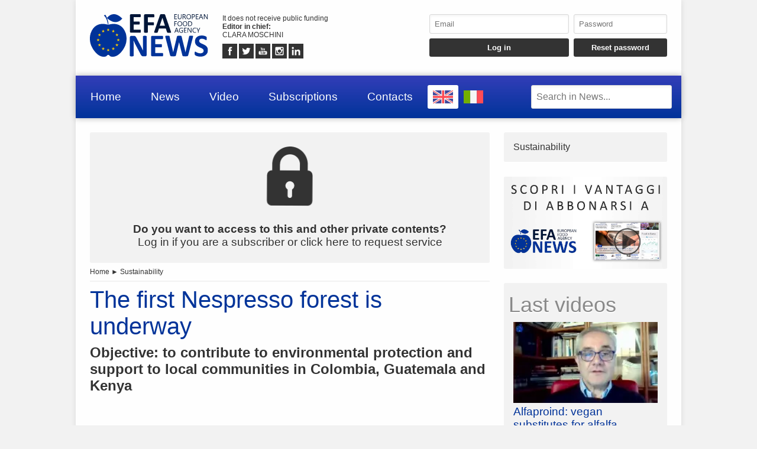

--- FILE ---
content_type: text/html; charset=UTF-8
request_url: https://www.efanews.eu/en/item/24387-the-first-nespresso-forest-is-underway.html
body_size: 6165
content:
<!DOCTYPE html>
<html lang="EN" prefix="og: https://ogp.me/ns/article#">
	<head>
		<script src="https://platform-api.sharethis.com/js/sharethis.js#property=5abcc864ce89f00013641c5c&product=social-ab" async></script>
		<script src="https://platform.twitter.com/widgets.js" charset="utf-8" async></script>
		<meta http-equiv="content-type" content="text/html;charset=UTF-8">
		<meta name="viewport" content="width=device-width, user-scalable=yes, initial-scale=1.0">
		<meta name="HandheldFriendly" content="true">
		<meta name="format-detection" content="telephone=no">
		<meta name="user-type" content="Guest users">
		<meta property="fb:app_id" content="1924745574244504">
		<script src="https://www.google.com/recaptcha/api.js?render=6Ldzp0cpAAAAAAHV7wC3mJsGFkQREL3NVbTJbyND" async></script>
		<meta property="google-recaptcha-public-key" content="6Ldzp0cpAAAAAAHV7wC3mJsGFkQREL3NVbTJbyND">
		<script src="https://www.googletagmanager.com/gtag/js?id=G-E067XQWK87" async></script>
		<script>window.dataLayer = window.dataLayer || []; function gtag() { dataLayer.push( arguments ); } gtag( 'js', new Date() ); gtag( 'config', 'G-E067XQWK87' ); gtag( 'config', 'G-E067XQWK87', { 'dimension1': 'Guest users' } );</script>
		<script src="https://pagead2.googlesyndication.com/pagead/js/adsbygoogle.js" async></script>
		<link type="text/css" rel="stylesheet" href="https://www.efanews.eu/layout/css/shared.min.css?v=779a17bd97c8fb4a4cc5ccab51b082cb" />
		<link type="text/css" rel="stylesheet" href="https://www.efanews.eu/layout/css/index.min.css?v=112cc9ec22e664410311db77037666cd" />

		<script src="https://cdn.jsdelivr.net/npm/jquery@3.7.1/dist/jquery.min.js" integrity="sha256-/JqT3SQfawRcv/BIHPThkBvs0OEvtFFmqPF/lYI/Cxo=" crossorigin="anonymous"></script>
		<script src="https://www.efanews.eu/layout/js/index.min.js?v=48f6c635e306a5b61cacccadcf27a765" defer></script>
		<link rel="alternate" href="https://www.efanews.eu/it/item/24367-al-via-la-prima-foresta-nespresso.html" hreflang="IT" />
		<script type="application/ld+json">{"@context":"https:\/\/schema.org","@type":"NewsArticle","isAccessibleForFree":"True","url":"https:\/\/www.efanews.eu\/item\/24387-the-first-nespresso-forest-is-underway.html","mainEntityOfPage":"https:\/\/www.efanews.eu\/item\/24387-the-first-nespresso-forest-is-underway.html","headline":"The first Nespresso forest is underway","articleBody":"On the occasion of 22 April, world earth day 2022, Nespresso launches its first forest of only coffee trees, in collaboration with Treedom, the Italian online platform that allows you to plant trees remotely and follow updates on the agroforestry projects they make. part. A project created to help protect...","datePublished":"2022-04-19T08:11:00+00:00","dateModified":"2024-05-13T11:28:14+00:00","publisher":{"@type":"Organization","name":"EFA News - European Food Agency","logo":"https:\/\/www.efanews.eu\/layout\/elements\/logo.svg"},"image":["https:\/\/www.efanews.eu\/resources\/originals\/66aac31e473c4c53fe9ad9e1505cb38d.png","https:\/\/www.efanews.eu\/resources\/big\/66aac31e473c4c53fe9ad9e1505cb38d.png.webp","https:\/\/www.efanews.eu\/resources\/small\/66aac31e473c4c53fe9ad9e1505cb38d.png.webp"]}</script>
		<script type="application/ld+json">[{"@context":"https:\/\/schema.org","@type":"BreadcrumbList","itemListElement":[{"@type":"ListItem","position":1,"name":"Sustainability","item":"https:\/\/www.efanews.eu\/en\/items\/sustainability-48\/"},{"@type":"ListItem","position":2,"name":"The first Nespresso forest is underway"}]}]</script>
		<link rel="canonical" href="https://www.efanews.eu/item/24387-the-first-nespresso-forest-is-underway.html">
		<meta name="twitter:card" content="summary_large_image">
		<meta name="twitter:site" content="@efa news - european food agency">
		<meta name="twitter:title" content="The first Nespresso forest is underway">
		<meta name="twitter:description" content="On the occasion of 22 April, world earth day 2022, Nespresso launches its first forest of only coffee trees, in collaboration with Treedom, the Italian online platform that allows you to plant trees remotely and follow updates on the agroforestry projects they make. part. A project created to help protect...">
		<meta name="twitter:image" content="https://www.efanews.eu/resources/originals/66aac31e473c4c53fe9ad9e1505cb38d.png">
		<meta property="og:type" content="article">
		<meta property="article:published_time" content="2022-04-19T08:11:00+00:00">
		<meta property="article:modified_time" content="2024-05-13T11:28:14+00:00">
		<meta property="article:section" content="Sustainability">
		<meta property="article:tag" content="nespresso, nestl&eacute;, Treedom">
		<meta property="og:site_name" content="EFA News - European Food Agency">
		<meta property="og:title" content="The first Nespresso forest is underway">
		<meta property="og:description" content="On the occasion of 22 April, world earth day 2022, Nespresso launches its first forest of only coffee trees, in collaboration with Treedom, the Italian online platform that allows you to plant trees remotely and follow updates on the agroforestry projects they make. part. A project created to help protect...">
		<meta property="og:locale" content="EN">
		<meta property="og:url" content="https://www.efanews.eu/item/24387-the-first-nespresso-forest-is-underway.html">
		<meta property="og:image" content="https://www.efanews.eu/resources/originals/66aac31e473c4c53fe9ad9e1505cb38d.png">
		<meta property="og:image:secure_url" content="https://www.efanews.eu/resources/originals/66aac31e473c4c53fe9ad9e1505cb38d.png">
		<meta property="og:image:width" content="1920">
		<meta property="og:image:height" content="1080">
		<meta name="keywords" content="nespresso, nestl&eacute;, Treedom">
		<meta name="description" content="On the occasion of 22 April, world earth day 2022, Nespresso launches its first forest of only coffee trees, in collaboration with Treedom, the Italian online platform that allows you to plant trees remotely and follow updates on the agroforestry projects they make. part. A project created to help protect...">
		<meta name="robots" content="noarchive">
		<meta name="robots" content="max-image-preview:large">
		<title>The first Nespresso forest is underway</title>
	</head>
	<body
		data-generic-error="Unexpected error. If the problem persists contact support"
		data-connection-error-message="Unexpected error. Check your connection and try again"
	>
		<div id="fb-root"></div>
		<script>(function(d, s, id) {var js, fjs = d.getElementsByTagName(s)[0];if(d.getElementById(id)) return;js = d.createElement(s); js.id = id;js.src = "//connect.facebook.net/it_IT/sdk.js#xfbml=1&version=v2.7";fjs.parentNode.insertBefore(js, fjs);}(document, 'script', 'facebook-jssdk'));</script>
		<header>
			<section>
				<a href="https://www.efanews.eu/en/"><img src="https://www.efanews.eu/layout/elements/logo.svg" width="300" height="108" alt="EFA News - European Food Agency" title="" id="main-logo" /></a>
				<p class="agency">It does not receive public funding<br /><b>Editor in chief: </b><br />CLARA MOSCHINI</p>
				<article class="socials">
					<a href="https://www.facebook.com/efanews" target="_blank" rel="noopener"><img src="https://www.efanews.eu/layout/elements/socials/facebook.svg" width="150" height="150" alt="Facebook" title="Visit our Facebook page" /></a>
					<a href="https://twitter.com/efa_news" target="_blank" rel="noopener"><img src="https://www.efanews.eu/layout/elements/socials/twitter.svg" width="150" height="150" alt="Twitter" title="Visit our Twitter page" /></a>
					<a href="https://www.youtube.com/c/EFANews" target="_blank" rel="noopener"><img src="https://www.efanews.eu/layout/elements/socials/youtube.svg" width="150" height="150" alt="Youtube" title="Visit our Youtube channel" /></a>
					<a href="https://www.instagram.com/efanews.eu/" target="_blank" rel="noopener"><img src="https://www.efanews.eu/layout/elements/socials/instagram.svg" width="150" height="150" alt="Instagram" title="Visit our Instagram page" /></a>
					<a href="https://www.linkedin.com/company/efanews" target="_blank" rel="noopener"><img src="https://www.efanews.eu/layout/elements/socials/linkedin.svg" width="150" height="150" alt="LinkedIn" title="Visit our LinkedIn page" /></a>
				</article>
			</section>
			<aside>
				<form id="login-form">
					<input type="email" autocomplete="username" class="custom" placeholder="Email" required />
					<input type="password" autocomplete="current-password" class="custom" placeholder="Password" pattern="\S{6,}" required />
					<input type="submit" value="Log in" class="custom" />
					<input type="button" value="Reset password" class="custom" data-href="https://www.efanews.eu/en/recovery" />
				</form>
			</aside>
		</header>
		<nav>
			<a href="https://www.efanews.eu/en/" accesskey="h">Home</a>
			<a href="https://www.efanews.eu/en/items/" accesskey="n">News</a>
			<a href="https://www.efanews.eu/en/items/video-45/" accesskey="v">Video</a>
			<a href="https://www.efanews.eu/en/subscriptions/" accesskey="s">Subscriptions</a>
			<a href="https://www.efanews.eu/en/informations/" accesskey="i">Contacts</a>
			<a href="https://www.efanews.eu/en/item/24387-the-first-nespresso-forest-is-underway.html" class="flag current"><img src="https://www.efanews.eu/layout/elements/flags/en.svg" width="229" height="150" alt="English" title="English" /></a>
			<a href="https://www.efanews.eu/it/item/24367-al-via-la-prima-foresta-nespresso.html" class="flag"><img src="https://www.efanews.eu/layout/elements/flags/it.svg" width="229" height="150" alt="Italiano" title="Italiano" /></a>
			<input type="search" id="main-search" class="custom" value="" placeholder="Search in News..." data-url="https://www.efanews.eu/en/items/" />
			<button id="main-menu">Menu</button>
		</nav>
		<div id="alternative-menu">
			<nav>
				<a href="https://www.efanews.eu/en/" accesskey="h">Home</a>
				<a href="https://www.efanews.eu/en/items/">News</a>
				<nav class="categories">
					<a href="https://www.efanews.eu/en/items/about-us-44/">About us</a>
					<a href="https://www.efanews.eu/en/items/agrifood-32/">Agrifood</a>
					<a href="https://www.efanews.eu/en/items/baby-food-42/">Baby food</a>
					<a href="https://www.efanews.eu/en/items/beverage-2/">Beverage</a>
					<a href="https://www.efanews.eu/en/items/biological-36/">Biological</a>
					<a href="https://www.efanews.eu/en/items/catering-and-hospitality-15/">Catering and hospitality</a>
					<a href="https://www.efanews.eu/en/items/cheese-and-dairy-products-7/">Cheese and dairy products</a>
					<a href="https://www.efanews.eu/en/items/coffee-3/">Coffee</a>
					<a href="https://www.efanews.eu/en/items/conserved-and-jams-4/">Conserved and jams</a>
					<a href="https://www.efanews.eu/en/items/consumption-34/">Consumption</a>
					<a href="https://www.efanews.eu/en/items/desserts-43/">Desserts</a>
					<a href="https://www.efanews.eu/en/items/distribution-6/">Distribution</a>
					<a href="https://www.efanews.eu/en/items/economy-and-finance-25/">Economy and finance</a>
					<a href="https://www.efanews.eu/en/items/fairs-29/">Fairs</a>
					<a href="https://www.efanews.eu/en/items/fish-38/">Fish</a>
					<a href="https://www.efanews.eu/en/items/food-safety-35/">Food safety</a>
					<a href="https://www.efanews.eu/en/items/foreign-24/">Foreign</a>
					<a href="https://www.efanews.eu/en/items/fourth-range-vegetables-19/">Fourth range vegetables</a>
					<a href="https://www.efanews.eu/en/items/frauds-37/">Frauds</a>
					<a href="https://www.efanews.eu/en/items/frozen-foods-40/">Frozen foods</a>
					<a href="https://www.efanews.eu/en/items/fruit-and-vegetables-21/">Fruit and vegetables</a>
					<a href="https://www.efanews.eu/en/items/fruit-juices-17/">Fruit juices</a>
					<a href="https://www.efanews.eu/en/items/glutenfree-8/">Glutenfree</a>
					<a href="https://www.efanews.eu/en/items/gourmet-cuisine-5/">Gourmet cuisine</a>
					<a href="https://www.efanews.eu/en/items/government-acts-22/">Government acts</a>
					<a href="https://www.efanews.eu/en/items/health-30/">Health</a>
					<a href="https://www.efanews.eu/en/items/ice-cream-41/">Ice cream</a>
					<a href="https://www.efanews.eu/en/items/import-export-47/">Import-export</a>
					<a href="https://www.efanews.eu/en/items/industry-9/">Industry</a>
					<a href="https://www.efanews.eu/en/items/liqueurs-10/">Liqueurs</a>
					<a href="https://www.efanews.eu/en/items/meats-16/">Meats</a>
					<a href="https://www.efanews.eu/en/items/mineral-waters-and-drinks-1/">Mineral waters and drinks</a>
					<a href="https://www.efanews.eu/en/items/news-39/">News</a>
					<a href="https://www.efanews.eu/en/items/oils-and-condiments-11/">Oils and condiments</a>
					<a href="https://www.efanews.eu/en/items/packaging-and-logistics-12/">Packaging and logistics</a>
					<a href="https://www.efanews.eu/en/items/pasta-and-bakery-products-13/">Pasta and bakery products</a>
					<a href="https://www.efanews.eu/en/items/people-28/">People</a>
					<a href="https://www.efanews.eu/en/items/petfood-14/">Petfood</a>
					<a href="https://www.efanews.eu/en/items/press-release-33/">Press release</a>
					<a href="https://www.efanews.eu/en/items/studies-and-research-27/">Studies and research</a>
					<a href="https://www.efanews.eu/en/items/superfood-18/">Superfood</a>
					<a href="https://www.efanews.eu/en/items/sustainability-48/">Sustainability</a>
					<a href="https://www.efanews.eu/en/items/technology-49/">Technology</a>
					<a href="https://www.efanews.eu/en/items/traditions-31/">Traditions</a>
					<a href="https://www.efanews.eu/en/items/veg-world-23/">Veg world</a>
					<a href="https://www.efanews.eu/en/items/video-45/">Video</a>
					<a href="https://www.efanews.eu/en/items/wines-20/">Wines</a>
					<a href="https://www.efanews.eu/en/items/zootechny-46/">Zootechny</a>
				</nav>
				<a href="https://www.efanews.eu/en/subscriptions/" accesskey="s">Subscriptions</a>
				<a href="https://www.efanews.eu/en/privacy/">Privacy</a>
				<a href="https://www.efanews.eu/en/terms/">Terms of use</a>
			</nav>
		</div>
		<main>
			<article lang="EN" class="item">
				<a href="https://www.efanews.eu/en/subscriptions/"><p class="alert"><img src="https://www.efanews.eu/layout/elements/reserved.svg" alt="" title="" /><br /><b>Do you want to access to this and other private contents?</b><br />Log in if you are a subscriber or click here to request service</p></a>
				<nav class="directory">
<a href="https://www.efanews.eu/en/">Home</a> ► <a href="https://www.efanews.eu/en/items/sustainability-48/">Sustainability</a>				</nav>
				<h1 class="title">The first Nespresso forest is underway</h1>
				<h2 class="subtitle">Objective: to contribute to environmental protection and support to local communities in Colombia, Guatemala and Kenya</h2>
				<div class="sharethis-inline-share-buttons noprint"></div>
				<picture>
					<a href="https://www.efanews.eu/resource/16834-nespresso-treedom-kv.html"><img src="https://www.efanews.eu/resources/big/66aac31e473c4c53fe9ad9e1505cb38d.png.webp" width="1200" height="675" loading="lazy" alt="" title="Nespresso-Treedom-KV" /></a>
				</picture>
				<div class="details">				<p>On the occasion of 22 April, world earth day 2022, Nespresso launches its first forest of only coffee trees, in collaboration with Treedom, the Italian online platform that allows you to plant trees remotely and follow updates on the agroforestry projects they make. part. A project created to help protect the environment and support local communities in the three countries that will host the forest:...</p>
</div>
				<div class="clear"></div>
				<div class="signature">
					<b>hef - 24387</b><br />
					<time datetime="2022-04-19T08:11:00+00:00">Milano, MI, Italia, 04/19/2022 08:11</time><br />
					EFA News - European Food Agency				</div>
				<fieldset>
					<legend>Similar</legend>
					<section class="big-news">
						<article>
							<a href="https://www.efanews.eu/en/item/55265-italy-mattei-s-plan-is-no-longer-just-an-italian-one-but-an-international-strategy.html">
								<picture><img src="https://www.efanews.eu/resources/small/1691104aa7f5373995a18c4ae3e8d7a3.jpg.webp" width="200" height="133" loading="lazy" alt="" title="Il presidente del Consiglio, Giorgia Meloni" /></picture>
								<h1><span class="category">Sustainability</span>Italy. Mattei&#039;s Plan is no longer just an Italian one, but an international strategy</h1>
								<h2>PM Meloni said this at the European Parliament conference on &quot;Mattei Plan for Africa and Global Gateway&quot;</h2>
								<time datetime="2025-11-13T07:40:00+00:00"></time>
								<p>&quot;I would like to greet all the representatives of African institutions and representatives of the Italian system, the private sector, the financial world, and cooperation who are present today: your participation... <span>more</span></p>
							</a>
						</article>
						<article>
							<a href="https://www.efanews.eu/en/item/55226-cop30-bayer-renews-its-commitment-to-combating-climate-change.html">
								<picture><img src="https://www.efanews.eu/resources/small/1f302208c679ede1b5bb8b9865296346.jpg.webp" width="200" height="113" loading="lazy" alt="" title="Casa Bayer a Bel&egrave;m (Brasile)" /></picture>
								<h1><span class="category">Sustainability</span>COP30: Bayer renews its commitment to combating climate change</h1>
								<h2>Letter of Intent for a New Form of Rainforest-Based Carbon Credit</h2>
								<time datetime="2025-11-11T16:34:00+00:00"></time>
								<p>During this year's Conference of the Parties (COP) in Brazil, Bayer is renewing its commitment to combating climate change. With &quot;Casa Bayer,&quot; the company has created a unique space for exchange and collaboration... <span>more</span></p>
							</a>
						</article>
						<article>
							<a href="https://www.efanews.eu/en/item/53244-ferrero-launches-ivory-coast-project.html">
								<picture><img src="https://www.efanews.eu/resources/small/2991d7b41a0300adea7947f0697b3e16.png.webp" width="200" height="100" loading="lazy" alt="" title="Ferrero, progetto Costa d&#039;Avorio con Save the Children" /></picture>
								<h1><span class="category">Sustainability</span>Ferrero launches Ivory Coast project</h1>
								<h2>Partnership with Save the Children to protect children in cocoa-growing communities</h2>
								<time datetime="2025-09-02T12:35:00+00:00"></time>
								<p>An innovative project involving institutions, businesses, and civil society has been launched, aimed at protecting girls, boys, and adolescents living in cocoa-growing communities in Ivory Coast. This... <span>more</span></p>
							</a>
						</article>
					</section>
				</fieldset>
				<div class="sharethis-inline-share-buttons noprint"></div>
			</article>
			<aside>
				<nav>
<a href="https://www.efanews.eu/en/items/sustainability-48/">Sustainability</a>				</nav>
				<section class="ad">
					<a href="https://www.efanews.eu/subscriptions/"><img src="https://www.efanews.eu/layout/elements/adv/promo-it.jpg" loading="lazy" alt="" title="Richiedi adesso info e costi" /></a>
				</section>
				<section class="videos">
					<h1>Last videos</h1>
					<nav>
					<a href="https://www.efanews.eu/en/item/56313-alfaproind-vegan-substitutes-for-alfalfa.html"><img src="https://www.efanews.eu/resources/small/2cad5e2f7fc5aab78fc8fb7776aa6c8c.jpg.webp" width="200" height="113" loading="lazy" alt="" /><b>Alfaproind: vegan substitutes for alfalfa</b>Alfaproind is an innovative project aimed at enhancing the value of plant proteins for a much broader range of uses than traditional methods: by extracting protein flours from fresh alfalfa, it is possible...</a>
					<a href="https://www.efanews.eu/en/item/56114-pink-lady-apple-the-new-european-campaign.html"><img src="https://www.efanews.eu/resources/small/e5d9c29640a6f87a4131a4a9f2749a58.jpg.webp" width="200" height="113" loading="lazy" alt="" /><b>Pink Lady apple: the new European campaign</b>Pink Lady apple opens a new chapter in its history with the global communications platform &quot;So crunchy, so juicy, so cool,&quot; launched in 11 European countries. The new campaign marks a significant evolution:...</a>
					</nav>
					<nav class="controls">
					<a href="https://www.efanews.eu/en/items/video-45/">Watch previous videos</a>
					</nav>
				</section>
			</aside>
		</main>
		<footer data-script-execution-time="0">
			<section>
				<article class="agency">
					<h1>Press Agency</h1>
					<p><b>Agency: </b>EFA News - European Food Agency&nbsp;&nbsp;&nbsp;&nbsp;&nbsp;<b>Editor in chief: </b>CLARA MOSCHINI&nbsp;&nbsp;&nbsp;&nbsp;&nbsp;<b>Editorial director: </b>LUCA MACARIO&nbsp;&nbsp;&nbsp;&nbsp;&nbsp;<b>Publishing house: </b>WFPA S.r.l.&nbsp;&nbsp;&nbsp;&nbsp;&nbsp;<b>VAT: </b>14324171009&nbsp;&nbsp;&nbsp;&nbsp;&nbsp;<b>© 2026: </b>EFA News - European Food Agency<br />Press agency registered to Rome Court Press Register with number 131/2018 and to Communication Operators Register with number <a href="http://www.elencopubblico.roc.agcom.it/roc-epo/index.html?roc=32403" target="_blank" rel="noopener">32403</a><br /><br /><a href="http://www.urbevideo.com/" target="_blank" rel="noopener"><img src="https://www.efanews.eu/layout/elements/urbevideo.svg" alt="Urbevideo" title="" style="height:1em;vertical-align:middle;" /></a><a href="http://www.resiel.com/" target="_blank" rel="noopener"><img src="https://www.efanews.eu/layout/elements/resiel.svg" alt="Resiel" title="" style="height:1em;vertical-align:middle;" /></a><a href="https://www.efanews.eu/subscriptions/">Subscriptions</a><a href="https://www.efanews.eu/informations/">Contacts</a><a href="https://www.efanews.eu/privacy/">Privacy</a><a href="https://www.efanews.eu/terms/">Terms of use</a></p>
				</article>
				<article class="languages">
					<h1>Language</h1>
					<a href="https://www.efanews.eu/en/item/24387-the-first-nespresso-forest-is-underway.html/" rel="alternate" hreflang="EN" title="English" class="current">EN</a>
					<a href="https://www.efanews.eu/it/item/24367-al-via-la-prima-foresta-nespresso.html/" rel="alternate" hreflang="IT" title="Italiano">IT</a>
				</article>
				<article class="socials">
					<h1>Follow Us</h1>
					<a href="https://www.facebook.com/efanews" target="_blank" rel="noopener"><img src="https://www.efanews.eu/layout/elements/socials/facebook.svg" loading="lazy" alt="Facebook" title="Visit our Facebook page" /></a>
					<a href="https://twitter.com/efa_news" target="_blank" rel="noopener"><img src="https://www.efanews.eu/layout/elements/socials/twitter.svg" loading="lazy" alt="Twitter" title="Visit our Twitter page" /></a>
					<a href="https://www.youtube.com/c/EFANews" target="_blank" rel="noopener"><img src="https://www.efanews.eu/layout/elements/socials/youtube.svg" loading="lazy" alt="Youtube" title="Visit our Youtube channel" /></a>
					<a href="https://www.instagram.com/efanews.eu/" target="_blank" rel="noopener"><img src="https://www.efanews.eu/layout/elements/socials/instagram.svg" loading="lazy" alt="Instagram" title="Visit our Instagram page" /></a>
					<a href="https://www.linkedin.com/company/efanews" target="_blank" rel="noopener"><img src="https://www.efanews.eu/layout/elements/socials/linkedin.svg" loading="lazy" alt="LinkedIn" title="Visit our LinkedIn page" /></a>
				</article>
			</section>
		</footer>
		<div id="videoplayer"></div>
	<script defer src="https://static.cloudflareinsights.com/beacon.min.js/vcd15cbe7772f49c399c6a5babf22c1241717689176015" integrity="sha512-ZpsOmlRQV6y907TI0dKBHq9Md29nnaEIPlkf84rnaERnq6zvWvPUqr2ft8M1aS28oN72PdrCzSjY4U6VaAw1EQ==" data-cf-beacon='{"version":"2024.11.0","token":"fdda7a22b45a4b87a23a5526629a8701","r":1,"server_timing":{"name":{"cfCacheStatus":true,"cfEdge":true,"cfExtPri":true,"cfL4":true,"cfOrigin":true,"cfSpeedBrain":true},"location_startswith":null}}' crossorigin="anonymous"></script>
</body>
</html>

--- FILE ---
content_type: text/html; charset=utf-8
request_url: https://www.google.com/recaptcha/api2/anchor?ar=1&k=6Ldzp0cpAAAAAAHV7wC3mJsGFkQREL3NVbTJbyND&co=aHR0cHM6Ly93d3cuZWZhbmV3cy5ldTo0NDM.&hl=en&v=7gg7H51Q-naNfhmCP3_R47ho&size=invisible&anchor-ms=20000&execute-ms=30000&cb=zhuptsh9qgmz
body_size: 47893
content:
<!DOCTYPE HTML><html dir="ltr" lang="en"><head><meta http-equiv="Content-Type" content="text/html; charset=UTF-8">
<meta http-equiv="X-UA-Compatible" content="IE=edge">
<title>reCAPTCHA</title>
<style type="text/css">
/* cyrillic-ext */
@font-face {
  font-family: 'Roboto';
  font-style: normal;
  font-weight: 400;
  font-stretch: 100%;
  src: url(//fonts.gstatic.com/s/roboto/v48/KFO7CnqEu92Fr1ME7kSn66aGLdTylUAMa3GUBHMdazTgWw.woff2) format('woff2');
  unicode-range: U+0460-052F, U+1C80-1C8A, U+20B4, U+2DE0-2DFF, U+A640-A69F, U+FE2E-FE2F;
}
/* cyrillic */
@font-face {
  font-family: 'Roboto';
  font-style: normal;
  font-weight: 400;
  font-stretch: 100%;
  src: url(//fonts.gstatic.com/s/roboto/v48/KFO7CnqEu92Fr1ME7kSn66aGLdTylUAMa3iUBHMdazTgWw.woff2) format('woff2');
  unicode-range: U+0301, U+0400-045F, U+0490-0491, U+04B0-04B1, U+2116;
}
/* greek-ext */
@font-face {
  font-family: 'Roboto';
  font-style: normal;
  font-weight: 400;
  font-stretch: 100%;
  src: url(//fonts.gstatic.com/s/roboto/v48/KFO7CnqEu92Fr1ME7kSn66aGLdTylUAMa3CUBHMdazTgWw.woff2) format('woff2');
  unicode-range: U+1F00-1FFF;
}
/* greek */
@font-face {
  font-family: 'Roboto';
  font-style: normal;
  font-weight: 400;
  font-stretch: 100%;
  src: url(//fonts.gstatic.com/s/roboto/v48/KFO7CnqEu92Fr1ME7kSn66aGLdTylUAMa3-UBHMdazTgWw.woff2) format('woff2');
  unicode-range: U+0370-0377, U+037A-037F, U+0384-038A, U+038C, U+038E-03A1, U+03A3-03FF;
}
/* math */
@font-face {
  font-family: 'Roboto';
  font-style: normal;
  font-weight: 400;
  font-stretch: 100%;
  src: url(//fonts.gstatic.com/s/roboto/v48/KFO7CnqEu92Fr1ME7kSn66aGLdTylUAMawCUBHMdazTgWw.woff2) format('woff2');
  unicode-range: U+0302-0303, U+0305, U+0307-0308, U+0310, U+0312, U+0315, U+031A, U+0326-0327, U+032C, U+032F-0330, U+0332-0333, U+0338, U+033A, U+0346, U+034D, U+0391-03A1, U+03A3-03A9, U+03B1-03C9, U+03D1, U+03D5-03D6, U+03F0-03F1, U+03F4-03F5, U+2016-2017, U+2034-2038, U+203C, U+2040, U+2043, U+2047, U+2050, U+2057, U+205F, U+2070-2071, U+2074-208E, U+2090-209C, U+20D0-20DC, U+20E1, U+20E5-20EF, U+2100-2112, U+2114-2115, U+2117-2121, U+2123-214F, U+2190, U+2192, U+2194-21AE, U+21B0-21E5, U+21F1-21F2, U+21F4-2211, U+2213-2214, U+2216-22FF, U+2308-230B, U+2310, U+2319, U+231C-2321, U+2336-237A, U+237C, U+2395, U+239B-23B7, U+23D0, U+23DC-23E1, U+2474-2475, U+25AF, U+25B3, U+25B7, U+25BD, U+25C1, U+25CA, U+25CC, U+25FB, U+266D-266F, U+27C0-27FF, U+2900-2AFF, U+2B0E-2B11, U+2B30-2B4C, U+2BFE, U+3030, U+FF5B, U+FF5D, U+1D400-1D7FF, U+1EE00-1EEFF;
}
/* symbols */
@font-face {
  font-family: 'Roboto';
  font-style: normal;
  font-weight: 400;
  font-stretch: 100%;
  src: url(//fonts.gstatic.com/s/roboto/v48/KFO7CnqEu92Fr1ME7kSn66aGLdTylUAMaxKUBHMdazTgWw.woff2) format('woff2');
  unicode-range: U+0001-000C, U+000E-001F, U+007F-009F, U+20DD-20E0, U+20E2-20E4, U+2150-218F, U+2190, U+2192, U+2194-2199, U+21AF, U+21E6-21F0, U+21F3, U+2218-2219, U+2299, U+22C4-22C6, U+2300-243F, U+2440-244A, U+2460-24FF, U+25A0-27BF, U+2800-28FF, U+2921-2922, U+2981, U+29BF, U+29EB, U+2B00-2BFF, U+4DC0-4DFF, U+FFF9-FFFB, U+10140-1018E, U+10190-1019C, U+101A0, U+101D0-101FD, U+102E0-102FB, U+10E60-10E7E, U+1D2C0-1D2D3, U+1D2E0-1D37F, U+1F000-1F0FF, U+1F100-1F1AD, U+1F1E6-1F1FF, U+1F30D-1F30F, U+1F315, U+1F31C, U+1F31E, U+1F320-1F32C, U+1F336, U+1F378, U+1F37D, U+1F382, U+1F393-1F39F, U+1F3A7-1F3A8, U+1F3AC-1F3AF, U+1F3C2, U+1F3C4-1F3C6, U+1F3CA-1F3CE, U+1F3D4-1F3E0, U+1F3ED, U+1F3F1-1F3F3, U+1F3F5-1F3F7, U+1F408, U+1F415, U+1F41F, U+1F426, U+1F43F, U+1F441-1F442, U+1F444, U+1F446-1F449, U+1F44C-1F44E, U+1F453, U+1F46A, U+1F47D, U+1F4A3, U+1F4B0, U+1F4B3, U+1F4B9, U+1F4BB, U+1F4BF, U+1F4C8-1F4CB, U+1F4D6, U+1F4DA, U+1F4DF, U+1F4E3-1F4E6, U+1F4EA-1F4ED, U+1F4F7, U+1F4F9-1F4FB, U+1F4FD-1F4FE, U+1F503, U+1F507-1F50B, U+1F50D, U+1F512-1F513, U+1F53E-1F54A, U+1F54F-1F5FA, U+1F610, U+1F650-1F67F, U+1F687, U+1F68D, U+1F691, U+1F694, U+1F698, U+1F6AD, U+1F6B2, U+1F6B9-1F6BA, U+1F6BC, U+1F6C6-1F6CF, U+1F6D3-1F6D7, U+1F6E0-1F6EA, U+1F6F0-1F6F3, U+1F6F7-1F6FC, U+1F700-1F7FF, U+1F800-1F80B, U+1F810-1F847, U+1F850-1F859, U+1F860-1F887, U+1F890-1F8AD, U+1F8B0-1F8BB, U+1F8C0-1F8C1, U+1F900-1F90B, U+1F93B, U+1F946, U+1F984, U+1F996, U+1F9E9, U+1FA00-1FA6F, U+1FA70-1FA7C, U+1FA80-1FA89, U+1FA8F-1FAC6, U+1FACE-1FADC, U+1FADF-1FAE9, U+1FAF0-1FAF8, U+1FB00-1FBFF;
}
/* vietnamese */
@font-face {
  font-family: 'Roboto';
  font-style: normal;
  font-weight: 400;
  font-stretch: 100%;
  src: url(//fonts.gstatic.com/s/roboto/v48/KFO7CnqEu92Fr1ME7kSn66aGLdTylUAMa3OUBHMdazTgWw.woff2) format('woff2');
  unicode-range: U+0102-0103, U+0110-0111, U+0128-0129, U+0168-0169, U+01A0-01A1, U+01AF-01B0, U+0300-0301, U+0303-0304, U+0308-0309, U+0323, U+0329, U+1EA0-1EF9, U+20AB;
}
/* latin-ext */
@font-face {
  font-family: 'Roboto';
  font-style: normal;
  font-weight: 400;
  font-stretch: 100%;
  src: url(//fonts.gstatic.com/s/roboto/v48/KFO7CnqEu92Fr1ME7kSn66aGLdTylUAMa3KUBHMdazTgWw.woff2) format('woff2');
  unicode-range: U+0100-02BA, U+02BD-02C5, U+02C7-02CC, U+02CE-02D7, U+02DD-02FF, U+0304, U+0308, U+0329, U+1D00-1DBF, U+1E00-1E9F, U+1EF2-1EFF, U+2020, U+20A0-20AB, U+20AD-20C0, U+2113, U+2C60-2C7F, U+A720-A7FF;
}
/* latin */
@font-face {
  font-family: 'Roboto';
  font-style: normal;
  font-weight: 400;
  font-stretch: 100%;
  src: url(//fonts.gstatic.com/s/roboto/v48/KFO7CnqEu92Fr1ME7kSn66aGLdTylUAMa3yUBHMdazQ.woff2) format('woff2');
  unicode-range: U+0000-00FF, U+0131, U+0152-0153, U+02BB-02BC, U+02C6, U+02DA, U+02DC, U+0304, U+0308, U+0329, U+2000-206F, U+20AC, U+2122, U+2191, U+2193, U+2212, U+2215, U+FEFF, U+FFFD;
}
/* cyrillic-ext */
@font-face {
  font-family: 'Roboto';
  font-style: normal;
  font-weight: 500;
  font-stretch: 100%;
  src: url(//fonts.gstatic.com/s/roboto/v48/KFO7CnqEu92Fr1ME7kSn66aGLdTylUAMa3GUBHMdazTgWw.woff2) format('woff2');
  unicode-range: U+0460-052F, U+1C80-1C8A, U+20B4, U+2DE0-2DFF, U+A640-A69F, U+FE2E-FE2F;
}
/* cyrillic */
@font-face {
  font-family: 'Roboto';
  font-style: normal;
  font-weight: 500;
  font-stretch: 100%;
  src: url(//fonts.gstatic.com/s/roboto/v48/KFO7CnqEu92Fr1ME7kSn66aGLdTylUAMa3iUBHMdazTgWw.woff2) format('woff2');
  unicode-range: U+0301, U+0400-045F, U+0490-0491, U+04B0-04B1, U+2116;
}
/* greek-ext */
@font-face {
  font-family: 'Roboto';
  font-style: normal;
  font-weight: 500;
  font-stretch: 100%;
  src: url(//fonts.gstatic.com/s/roboto/v48/KFO7CnqEu92Fr1ME7kSn66aGLdTylUAMa3CUBHMdazTgWw.woff2) format('woff2');
  unicode-range: U+1F00-1FFF;
}
/* greek */
@font-face {
  font-family: 'Roboto';
  font-style: normal;
  font-weight: 500;
  font-stretch: 100%;
  src: url(//fonts.gstatic.com/s/roboto/v48/KFO7CnqEu92Fr1ME7kSn66aGLdTylUAMa3-UBHMdazTgWw.woff2) format('woff2');
  unicode-range: U+0370-0377, U+037A-037F, U+0384-038A, U+038C, U+038E-03A1, U+03A3-03FF;
}
/* math */
@font-face {
  font-family: 'Roboto';
  font-style: normal;
  font-weight: 500;
  font-stretch: 100%;
  src: url(//fonts.gstatic.com/s/roboto/v48/KFO7CnqEu92Fr1ME7kSn66aGLdTylUAMawCUBHMdazTgWw.woff2) format('woff2');
  unicode-range: U+0302-0303, U+0305, U+0307-0308, U+0310, U+0312, U+0315, U+031A, U+0326-0327, U+032C, U+032F-0330, U+0332-0333, U+0338, U+033A, U+0346, U+034D, U+0391-03A1, U+03A3-03A9, U+03B1-03C9, U+03D1, U+03D5-03D6, U+03F0-03F1, U+03F4-03F5, U+2016-2017, U+2034-2038, U+203C, U+2040, U+2043, U+2047, U+2050, U+2057, U+205F, U+2070-2071, U+2074-208E, U+2090-209C, U+20D0-20DC, U+20E1, U+20E5-20EF, U+2100-2112, U+2114-2115, U+2117-2121, U+2123-214F, U+2190, U+2192, U+2194-21AE, U+21B0-21E5, U+21F1-21F2, U+21F4-2211, U+2213-2214, U+2216-22FF, U+2308-230B, U+2310, U+2319, U+231C-2321, U+2336-237A, U+237C, U+2395, U+239B-23B7, U+23D0, U+23DC-23E1, U+2474-2475, U+25AF, U+25B3, U+25B7, U+25BD, U+25C1, U+25CA, U+25CC, U+25FB, U+266D-266F, U+27C0-27FF, U+2900-2AFF, U+2B0E-2B11, U+2B30-2B4C, U+2BFE, U+3030, U+FF5B, U+FF5D, U+1D400-1D7FF, U+1EE00-1EEFF;
}
/* symbols */
@font-face {
  font-family: 'Roboto';
  font-style: normal;
  font-weight: 500;
  font-stretch: 100%;
  src: url(//fonts.gstatic.com/s/roboto/v48/KFO7CnqEu92Fr1ME7kSn66aGLdTylUAMaxKUBHMdazTgWw.woff2) format('woff2');
  unicode-range: U+0001-000C, U+000E-001F, U+007F-009F, U+20DD-20E0, U+20E2-20E4, U+2150-218F, U+2190, U+2192, U+2194-2199, U+21AF, U+21E6-21F0, U+21F3, U+2218-2219, U+2299, U+22C4-22C6, U+2300-243F, U+2440-244A, U+2460-24FF, U+25A0-27BF, U+2800-28FF, U+2921-2922, U+2981, U+29BF, U+29EB, U+2B00-2BFF, U+4DC0-4DFF, U+FFF9-FFFB, U+10140-1018E, U+10190-1019C, U+101A0, U+101D0-101FD, U+102E0-102FB, U+10E60-10E7E, U+1D2C0-1D2D3, U+1D2E0-1D37F, U+1F000-1F0FF, U+1F100-1F1AD, U+1F1E6-1F1FF, U+1F30D-1F30F, U+1F315, U+1F31C, U+1F31E, U+1F320-1F32C, U+1F336, U+1F378, U+1F37D, U+1F382, U+1F393-1F39F, U+1F3A7-1F3A8, U+1F3AC-1F3AF, U+1F3C2, U+1F3C4-1F3C6, U+1F3CA-1F3CE, U+1F3D4-1F3E0, U+1F3ED, U+1F3F1-1F3F3, U+1F3F5-1F3F7, U+1F408, U+1F415, U+1F41F, U+1F426, U+1F43F, U+1F441-1F442, U+1F444, U+1F446-1F449, U+1F44C-1F44E, U+1F453, U+1F46A, U+1F47D, U+1F4A3, U+1F4B0, U+1F4B3, U+1F4B9, U+1F4BB, U+1F4BF, U+1F4C8-1F4CB, U+1F4D6, U+1F4DA, U+1F4DF, U+1F4E3-1F4E6, U+1F4EA-1F4ED, U+1F4F7, U+1F4F9-1F4FB, U+1F4FD-1F4FE, U+1F503, U+1F507-1F50B, U+1F50D, U+1F512-1F513, U+1F53E-1F54A, U+1F54F-1F5FA, U+1F610, U+1F650-1F67F, U+1F687, U+1F68D, U+1F691, U+1F694, U+1F698, U+1F6AD, U+1F6B2, U+1F6B9-1F6BA, U+1F6BC, U+1F6C6-1F6CF, U+1F6D3-1F6D7, U+1F6E0-1F6EA, U+1F6F0-1F6F3, U+1F6F7-1F6FC, U+1F700-1F7FF, U+1F800-1F80B, U+1F810-1F847, U+1F850-1F859, U+1F860-1F887, U+1F890-1F8AD, U+1F8B0-1F8BB, U+1F8C0-1F8C1, U+1F900-1F90B, U+1F93B, U+1F946, U+1F984, U+1F996, U+1F9E9, U+1FA00-1FA6F, U+1FA70-1FA7C, U+1FA80-1FA89, U+1FA8F-1FAC6, U+1FACE-1FADC, U+1FADF-1FAE9, U+1FAF0-1FAF8, U+1FB00-1FBFF;
}
/* vietnamese */
@font-face {
  font-family: 'Roboto';
  font-style: normal;
  font-weight: 500;
  font-stretch: 100%;
  src: url(//fonts.gstatic.com/s/roboto/v48/KFO7CnqEu92Fr1ME7kSn66aGLdTylUAMa3OUBHMdazTgWw.woff2) format('woff2');
  unicode-range: U+0102-0103, U+0110-0111, U+0128-0129, U+0168-0169, U+01A0-01A1, U+01AF-01B0, U+0300-0301, U+0303-0304, U+0308-0309, U+0323, U+0329, U+1EA0-1EF9, U+20AB;
}
/* latin-ext */
@font-face {
  font-family: 'Roboto';
  font-style: normal;
  font-weight: 500;
  font-stretch: 100%;
  src: url(//fonts.gstatic.com/s/roboto/v48/KFO7CnqEu92Fr1ME7kSn66aGLdTylUAMa3KUBHMdazTgWw.woff2) format('woff2');
  unicode-range: U+0100-02BA, U+02BD-02C5, U+02C7-02CC, U+02CE-02D7, U+02DD-02FF, U+0304, U+0308, U+0329, U+1D00-1DBF, U+1E00-1E9F, U+1EF2-1EFF, U+2020, U+20A0-20AB, U+20AD-20C0, U+2113, U+2C60-2C7F, U+A720-A7FF;
}
/* latin */
@font-face {
  font-family: 'Roboto';
  font-style: normal;
  font-weight: 500;
  font-stretch: 100%;
  src: url(//fonts.gstatic.com/s/roboto/v48/KFO7CnqEu92Fr1ME7kSn66aGLdTylUAMa3yUBHMdazQ.woff2) format('woff2');
  unicode-range: U+0000-00FF, U+0131, U+0152-0153, U+02BB-02BC, U+02C6, U+02DA, U+02DC, U+0304, U+0308, U+0329, U+2000-206F, U+20AC, U+2122, U+2191, U+2193, U+2212, U+2215, U+FEFF, U+FFFD;
}
/* cyrillic-ext */
@font-face {
  font-family: 'Roboto';
  font-style: normal;
  font-weight: 900;
  font-stretch: 100%;
  src: url(//fonts.gstatic.com/s/roboto/v48/KFO7CnqEu92Fr1ME7kSn66aGLdTylUAMa3GUBHMdazTgWw.woff2) format('woff2');
  unicode-range: U+0460-052F, U+1C80-1C8A, U+20B4, U+2DE0-2DFF, U+A640-A69F, U+FE2E-FE2F;
}
/* cyrillic */
@font-face {
  font-family: 'Roboto';
  font-style: normal;
  font-weight: 900;
  font-stretch: 100%;
  src: url(//fonts.gstatic.com/s/roboto/v48/KFO7CnqEu92Fr1ME7kSn66aGLdTylUAMa3iUBHMdazTgWw.woff2) format('woff2');
  unicode-range: U+0301, U+0400-045F, U+0490-0491, U+04B0-04B1, U+2116;
}
/* greek-ext */
@font-face {
  font-family: 'Roboto';
  font-style: normal;
  font-weight: 900;
  font-stretch: 100%;
  src: url(//fonts.gstatic.com/s/roboto/v48/KFO7CnqEu92Fr1ME7kSn66aGLdTylUAMa3CUBHMdazTgWw.woff2) format('woff2');
  unicode-range: U+1F00-1FFF;
}
/* greek */
@font-face {
  font-family: 'Roboto';
  font-style: normal;
  font-weight: 900;
  font-stretch: 100%;
  src: url(//fonts.gstatic.com/s/roboto/v48/KFO7CnqEu92Fr1ME7kSn66aGLdTylUAMa3-UBHMdazTgWw.woff2) format('woff2');
  unicode-range: U+0370-0377, U+037A-037F, U+0384-038A, U+038C, U+038E-03A1, U+03A3-03FF;
}
/* math */
@font-face {
  font-family: 'Roboto';
  font-style: normal;
  font-weight: 900;
  font-stretch: 100%;
  src: url(//fonts.gstatic.com/s/roboto/v48/KFO7CnqEu92Fr1ME7kSn66aGLdTylUAMawCUBHMdazTgWw.woff2) format('woff2');
  unicode-range: U+0302-0303, U+0305, U+0307-0308, U+0310, U+0312, U+0315, U+031A, U+0326-0327, U+032C, U+032F-0330, U+0332-0333, U+0338, U+033A, U+0346, U+034D, U+0391-03A1, U+03A3-03A9, U+03B1-03C9, U+03D1, U+03D5-03D6, U+03F0-03F1, U+03F4-03F5, U+2016-2017, U+2034-2038, U+203C, U+2040, U+2043, U+2047, U+2050, U+2057, U+205F, U+2070-2071, U+2074-208E, U+2090-209C, U+20D0-20DC, U+20E1, U+20E5-20EF, U+2100-2112, U+2114-2115, U+2117-2121, U+2123-214F, U+2190, U+2192, U+2194-21AE, U+21B0-21E5, U+21F1-21F2, U+21F4-2211, U+2213-2214, U+2216-22FF, U+2308-230B, U+2310, U+2319, U+231C-2321, U+2336-237A, U+237C, U+2395, U+239B-23B7, U+23D0, U+23DC-23E1, U+2474-2475, U+25AF, U+25B3, U+25B7, U+25BD, U+25C1, U+25CA, U+25CC, U+25FB, U+266D-266F, U+27C0-27FF, U+2900-2AFF, U+2B0E-2B11, U+2B30-2B4C, U+2BFE, U+3030, U+FF5B, U+FF5D, U+1D400-1D7FF, U+1EE00-1EEFF;
}
/* symbols */
@font-face {
  font-family: 'Roboto';
  font-style: normal;
  font-weight: 900;
  font-stretch: 100%;
  src: url(//fonts.gstatic.com/s/roboto/v48/KFO7CnqEu92Fr1ME7kSn66aGLdTylUAMaxKUBHMdazTgWw.woff2) format('woff2');
  unicode-range: U+0001-000C, U+000E-001F, U+007F-009F, U+20DD-20E0, U+20E2-20E4, U+2150-218F, U+2190, U+2192, U+2194-2199, U+21AF, U+21E6-21F0, U+21F3, U+2218-2219, U+2299, U+22C4-22C6, U+2300-243F, U+2440-244A, U+2460-24FF, U+25A0-27BF, U+2800-28FF, U+2921-2922, U+2981, U+29BF, U+29EB, U+2B00-2BFF, U+4DC0-4DFF, U+FFF9-FFFB, U+10140-1018E, U+10190-1019C, U+101A0, U+101D0-101FD, U+102E0-102FB, U+10E60-10E7E, U+1D2C0-1D2D3, U+1D2E0-1D37F, U+1F000-1F0FF, U+1F100-1F1AD, U+1F1E6-1F1FF, U+1F30D-1F30F, U+1F315, U+1F31C, U+1F31E, U+1F320-1F32C, U+1F336, U+1F378, U+1F37D, U+1F382, U+1F393-1F39F, U+1F3A7-1F3A8, U+1F3AC-1F3AF, U+1F3C2, U+1F3C4-1F3C6, U+1F3CA-1F3CE, U+1F3D4-1F3E0, U+1F3ED, U+1F3F1-1F3F3, U+1F3F5-1F3F7, U+1F408, U+1F415, U+1F41F, U+1F426, U+1F43F, U+1F441-1F442, U+1F444, U+1F446-1F449, U+1F44C-1F44E, U+1F453, U+1F46A, U+1F47D, U+1F4A3, U+1F4B0, U+1F4B3, U+1F4B9, U+1F4BB, U+1F4BF, U+1F4C8-1F4CB, U+1F4D6, U+1F4DA, U+1F4DF, U+1F4E3-1F4E6, U+1F4EA-1F4ED, U+1F4F7, U+1F4F9-1F4FB, U+1F4FD-1F4FE, U+1F503, U+1F507-1F50B, U+1F50D, U+1F512-1F513, U+1F53E-1F54A, U+1F54F-1F5FA, U+1F610, U+1F650-1F67F, U+1F687, U+1F68D, U+1F691, U+1F694, U+1F698, U+1F6AD, U+1F6B2, U+1F6B9-1F6BA, U+1F6BC, U+1F6C6-1F6CF, U+1F6D3-1F6D7, U+1F6E0-1F6EA, U+1F6F0-1F6F3, U+1F6F7-1F6FC, U+1F700-1F7FF, U+1F800-1F80B, U+1F810-1F847, U+1F850-1F859, U+1F860-1F887, U+1F890-1F8AD, U+1F8B0-1F8BB, U+1F8C0-1F8C1, U+1F900-1F90B, U+1F93B, U+1F946, U+1F984, U+1F996, U+1F9E9, U+1FA00-1FA6F, U+1FA70-1FA7C, U+1FA80-1FA89, U+1FA8F-1FAC6, U+1FACE-1FADC, U+1FADF-1FAE9, U+1FAF0-1FAF8, U+1FB00-1FBFF;
}
/* vietnamese */
@font-face {
  font-family: 'Roboto';
  font-style: normal;
  font-weight: 900;
  font-stretch: 100%;
  src: url(//fonts.gstatic.com/s/roboto/v48/KFO7CnqEu92Fr1ME7kSn66aGLdTylUAMa3OUBHMdazTgWw.woff2) format('woff2');
  unicode-range: U+0102-0103, U+0110-0111, U+0128-0129, U+0168-0169, U+01A0-01A1, U+01AF-01B0, U+0300-0301, U+0303-0304, U+0308-0309, U+0323, U+0329, U+1EA0-1EF9, U+20AB;
}
/* latin-ext */
@font-face {
  font-family: 'Roboto';
  font-style: normal;
  font-weight: 900;
  font-stretch: 100%;
  src: url(//fonts.gstatic.com/s/roboto/v48/KFO7CnqEu92Fr1ME7kSn66aGLdTylUAMa3KUBHMdazTgWw.woff2) format('woff2');
  unicode-range: U+0100-02BA, U+02BD-02C5, U+02C7-02CC, U+02CE-02D7, U+02DD-02FF, U+0304, U+0308, U+0329, U+1D00-1DBF, U+1E00-1E9F, U+1EF2-1EFF, U+2020, U+20A0-20AB, U+20AD-20C0, U+2113, U+2C60-2C7F, U+A720-A7FF;
}
/* latin */
@font-face {
  font-family: 'Roboto';
  font-style: normal;
  font-weight: 900;
  font-stretch: 100%;
  src: url(//fonts.gstatic.com/s/roboto/v48/KFO7CnqEu92Fr1ME7kSn66aGLdTylUAMa3yUBHMdazQ.woff2) format('woff2');
  unicode-range: U+0000-00FF, U+0131, U+0152-0153, U+02BB-02BC, U+02C6, U+02DA, U+02DC, U+0304, U+0308, U+0329, U+2000-206F, U+20AC, U+2122, U+2191, U+2193, U+2212, U+2215, U+FEFF, U+FFFD;
}

</style>
<link rel="stylesheet" type="text/css" href="https://www.gstatic.com/recaptcha/releases/7gg7H51Q-naNfhmCP3_R47ho/styles__ltr.css">
<script nonce="oAYFUX0WKljEgVT-C4KCuw" type="text/javascript">window['__recaptcha_api'] = 'https://www.google.com/recaptcha/api2/';</script>
<script type="text/javascript" src="https://www.gstatic.com/recaptcha/releases/7gg7H51Q-naNfhmCP3_R47ho/recaptcha__en.js" nonce="oAYFUX0WKljEgVT-C4KCuw">
      
    </script></head>
<body><div id="rc-anchor-alert" class="rc-anchor-alert"></div>
<input type="hidden" id="recaptcha-token" value="[base64]">
<script type="text/javascript" nonce="oAYFUX0WKljEgVT-C4KCuw">
      recaptcha.anchor.Main.init("[\x22ainput\x22,[\x22bgdata\x22,\x22\x22,\[base64]/[base64]/[base64]/[base64]/[base64]/[base64]/[base64]/[base64]/[base64]/[base64]\\u003d\x22,\[base64]\\u003d\x22,\x22QcORL8OCLcKvDyLDq8OrXFtrNyBDwo5yBBF9HMKOwoJmUhZOw7oGw7vCqwnDqFFYwqNebzrCmsKzwrE/IMOPwoohwr3DrE3CszlEPVfCq8K0C8OyFkDDqFPDli02w7/Cukp2J8K8wol8XA/DosOowovDq8O0w7DCpMO8f8OAHMKaUcO5ZMOrwrREYMKgXywIwoLDtGrDuMKzVcOLw7gEeMOlT8Oaw5hEw70dwq/CncKbZjDDuzbCqCQWwqTCrkXCrsOxW8OWwqsfZ8KcGSZvw7oMdMOxICAWfVdbwr3Cl8Kgw7nDk0c8R8KSwpddIUTDviQNVMOMSsKVwp9jwqtcw6FKwobDqcKbAcOdT8KxwoTDtVnDmFgQwqPCqMKUK8OcRsO2f8O7QcOGKsKASsO6CTFSf8OdOAtSFEM/wpVOK8OVw7TCg8O8wpLCpUrDhDzDj8OtUcKIW090woc1Pyx6OcKYw6MFLcOYw4nCvcOcGkcvZsKAwqnCs29bwpvCkA/CuTIqw5FpCCsQw7nDq2V9VHzCvQJtw7PCpSHCnWUDw4NCCsOZw4/DtQHDg8Kgw4oWwrzClkhXwoBvc8OncMKBfMKbVkzDphtSAkAmEcOgAjY6w5DCtF/[base64]/[base64]/esKlIkbCmgrDsEozUMKfTULCoRJkI8K3OsKNw7vCgQTDqFk9wqEEwrJBw7Nkw6XDtsO1w6/Dl8KvfBfDkSA2U2lrFxILwqpfwokiwpdGw5tDBB7CtiDCn8K0woshw7Niw4fCp0QAw4bCjhnDm8Kaw6fCvkrDqTXCuMOdFQVtM8OHw6tpwqjCtcOGwqstwrZJw5sxSMOfwrXDq8KALWrCkMOnwo0fw5rDmQ0Ww6rDn8K3GEQzZDnCsDN1YMOFW1nDhsKQwqzCvC/Cm8OYw73CvcKowpI3RMKUZ8K+EcOZwqrDiUJ2wpRUwo/Ct2k3KMKaZ8KyfCjCsGoZJsKVwq/DvMOrHicsPU3CpX/CvnbCvFtjHsOUfcOWZkHCqXzDjQ/Dpn3DvcOCTsO2w7fClcOswq1bEB/DocOwJsOPwoHChcKhNsKZQwJGZQrDq8OoO8KtQG8aw4RLw4fCuh8cw7PDpMKIwqgww54mf0U0RBFSwqxywr/Cl1cNXsK9wqnCqwcyIjnDnjdLIMKmVcO7SSTDs8OawpY6OsKIPRxlw4MWw73DvsOsLBfDj1PDs8OWPV8DwqLCkMOfw6PCp8OWwo3Ch1cEwp3CrjfCjsOhO1ZXcxcTwoPCssOIwpTCvcKkw6QdSi1+em4OwrjCu3LCs0XCtsO1w47Ch8KdeUDDql3ChsOmw6/Do8K1wrI3OC7CjjE7OCXCk8ODBWrDmWDCt8OpwoXCiFcRXB5Tw4rCsFbCmRBnHXdnwovCoR84fRZdOsK7Z8O2ACvDvsKgAsK8w7ErTkVKwozCicOjP8KlBiwiIcOPwrTDjQnCt2ITwoDDt8Ouwp/CosOJw47CmMK2wqB7w4/Cj8Kbe8OmwrDCiz9Iwp50eFzCmsK4w4vCjsK8DMOISUHDuMOpQkvDo1jDksKCw5YDOcKowpTDt3zCocKpU1Z1JMKccMOfwoHDtcK/woM3wrXDuE0Fw4PDtcKEw7VFDcOrXMKycU3CpMOeAsOmwpgEKh59QsKOw79DwrRtJMKtIMK+w6fCkgrCpcKPV8O4cy3DrMOhZsKNNcOBw45wwp7CsMOEVTwidsKAQwMZwpxsw48IXyw1OsOkQR0zQcOJY33Cp07CvMO0w6x5w7bDg8K1w7/CiMOhYDQJw7VeMsKPWyTDi8K2wr5WXyZ5w4PClgbDqg4gd8ODwrlzw7tZS8K+TMOnwp3Cg2woMwUNXXDDv3/[base64]/CsDYOZcK1w7JtwpjDvcOBw7fCvAEHI1nDqcKawqUiw4fCtgNMcMOFL8Kvw7F2w7YrQQTDi8O2woDDmRJ9w4bCpHo/w4PDnW0NwoLDv2t8wrNPNjrCm1TDpcK0wqjCusK2wp97w7nCncKtf1XDn8KJXMKEwrhQwpkUw6vCijUGwpoEwqLDjgJnw4bDhcOawrVoVSbDm14Bw6TCnW/Dq1bCisOTAMKjeMKPwoHCn8Kvwq3CrMKoCcK4wrDDvcKew4dnw55ZQD8IZ0EPdcKUcTbDo8KMXMKow6VrJzVawrVPFMOxEcK/d8OKw7ASwr9dM8OAwog0EsKuw5MAw5FDesKFc8OMOcOEOE1Zwr/Co1rDp8KbwrnDmMKnC8KHU3QwEUgRfmILwo8uH2fDlsOAwpQDAQgFw7EPM0fCqMOnw77CkEPDscOKU8OdCcKdwos8Y8OvaSkeRncmEhvCgRLClsKIU8Kpwq/[base64]/Cn8KWw4nDkcOtckkSV1rDj34iwoHDpQrCs8O9bcOsI8KyDWVIK8OlworDrMOjwrJxasOqJMKpYMOnKsONwoNBwqJXw6jCgEJPwqDDtGN9wp/Cgx1Aw5nDhE9vVHYvRsOtw5dOLMKKN8K0bsKHKMKjF012w5d9IBHCnsOhw7HDhz3Cr3wrwqZHDsO5OcKxwrHDt2x1DMO5w6jCiRdmw7HCiMOEwrhDwo/CqcODFCvCusOPQHEAw6XCkMKFw7YwwpNow7HDkhh1wq/DtXFbwrvCkcOlOMKVwoAMVMKQwqZZw5luwofCjcOMw69Tf8OAw5vDgcO0w7lqwqTDtsO6w57CjyrCoiEASBLDlVoVUCh7fMOLJMOkwq1Dwrx9w5zDpRYKw7okwq3DhRTCkMKVwrjDssO0A8Opw792wpdCLVI8AMKiw6hBw67Di8OvwpzCsFfDi8O/ERoHesK5NTpnShR8dTHDtX09w4DCkGQgU8KSNcOzw67CjxfCnmY/[base64]/DtCYKwqDDosKQQRdMwq1Jw4czw4bDvR7ChBjCusOGw6jDg8K5KggZaMKxwrLCmhnDuCA7ecOcAcKyw64KHMOWw4fCkMKkw6fDu8OlDSlGbUDDkh3CsMKLwobCmylLw4vCoMOHXG7CjMKTS8OuCsOTwqHDpyTCtz9oS3bCtEsrwp/[base64]/DncOhDcK7QhTDqh0NwrMbcMOfw4DDg8Odw4tew55zwq5PHgPDoHzDuSwvw6/CnsOEc8OFe1EOwo4IwoXChMKOwrXCvMKew6rCsMKKwqFRwpceGHF0wo5zVcKUw6rDsw52OxAnXcO/wpzDlsOwGEXDkGPDph9hAMOSw6LDksKHworCqkAww5vCs8ODe8OJwqMyGDbCssO1Qgc9w7PDiB/DnRZPwolLLFMSSmbChUHDnsKeWwDDmMKow4IrX8O8w7nDqMOfw53Cm8KfwoPCi3DCu1TDuMO+a0TCoMOfXj/DpsOPwq7ChkjDq8KiFCvClcK/QcKSw5fCvQfDmVtqw5MEcGbCgMOKTsK5V8OdAsOddsKiw5w3RXTDsyTDpsKJAcKPw7HDlg3CmnULw4nCqMO4w4LCgsKKOhXCpcOrw5oTHCjChMKwPFowb3DDvsK7UBY2RsK3JcOMfcOawr/[base64]/CoiEAwqTCj8O/HMO6wpPDs8K6w7c5X3DCjT3Co8KcwrHCohRIwrhARsOvw7/DocKswprDlsOUEMKGBcOnw7vDosK3wpXCnhvCqls4w6jCmA7ClX9Fw4bCuDFfwo7Dg2ppwp/Cjm7DjULDtMK5JsOaFcKFa8Kbw70dwoTDkUrCkMOYw74vw6AeJU0twppHNl0jw6AkwrZlw7Etw7DCtsOFS8KBwqzDtMKIKsOmD3paZcKKewTDuDfDih/[base64]/DgzQkw4hQwrYnZwElMcODcsKcwo5bw4AAw5BELsK4woZtw7tCc8KJF8K7wrE0w57CmMKzOixqRCrCgMO/w73DkMKsw6LDgsKfwp5PGWvCoMOKUcOIw4nCmgRNYMKBw5dNL0/DqMO+wrXDpCbDucKIGSvDkSrChzJrQcOoGgDCtsO0w6AJwoLDpFs9K0wEFcOVwqcNCsKJw4taC3/[base64]/wo7CrX9tw73Du8KBHCEZw7zCpDDDlzDCmcO9wrjDv2EIw751wrnCgsOyJsKUccO1YVBGOw4yXsK1wpQWwqULSE5qUMOrAH1KDQDDv31TRsOvDRhkW8KuEVHDgmjCqmBmw4Bxw4jDkMOrw5liw6LDtB8ydQZ/wozDpMO2w47Cvh7DgiXDtsKzwrEaw4fDhxl1wp7DvwfDu8O4woHDlU4qw4Egwqd6w6jCgAXDvm/CgXnDt8OUMAXDo8O8wrDCrkR0wpp1PsO0wqFZfsOReMO1w4TCjsKzOC/Ds8KZw6pCw6lmw6fCjDNmWHnDucO8wq/CmBJYRsOHwo/Dl8K1VyjDmMOHw7VNXsOQwocROMKRw7o0JMKRbxnCnsKYIMOBZ3jCvXpqwo8pWXPCucK/w5LDq8KpwpTCtsOgRlNswonDgcKow4A9dHrCgsOzQUzDmsOrSEDDhMO5w6MCZMOfRcKawohlbXfDisKVw4PDni3Cm8Kyw5PCoXzDlsKxwoMjfUhqRn4rwqfCscOHWDDDti09U8Kow5dIw6UMw5sOBGXCv8OuB1LCnMKvPcOLw4rDsipuw4vCoHhpwpp/wpfDpyfDrsOOwq1wTcKIw4XDkcOxw5LCusKRwopDeTXDlToSW8OgwrHCpcKEw7bDksKIw5zDmMKbMcOifk/CrsOQw7oYT35XJcODHGvChMK4wqrCqcOuNcKTwpPDjD/DtMKJw7DDlkVcwpnCnsKPGcOBFMOPan1IOsKCQRp3DAjCvktzw4J8DwZkW8O8w6vCnGrDh0TCjcOrHcOGYMO1wo/Cu8Kwwq/CtgImw4l/w74FTUkSwpfDgcKfaEYVfsOAwoVVccKIwo7CswzDtcKvM8KjRcK/TcKRacOGwoEWwop7w7c9w5g0wrATLx/DgDDCjW9dw58jw4gAISDCk8KgwpPCoMO9DU/DrwPDksKRwrjDqS5hw67CmsK8ccKUG8OYwozDgDBuwpHCq1TDrsKXwoTDiMO4M8K8O1gSw5/CnFt7woYIwpwSNGgaeXzDlcK0w7RBUTBXw4rCjjTDuTzDpT0+P2tFaTYQwoJEwpbCusKWwq3CqMKoQ8OZw7oGwqsvw6ACwrHDqsOlwo/DmsKRD8KZLAtmUXJ+ScOdw4trw6cvwrUIwpXCoRoYRnJVd8KFL8K3dmrCjMO+XDF4wpPCkcOHwqLCukHDl2/CoMO/wrbDp8KAw7MCw47DisOyw7DDrQNGO8ONwpjDkcKjw7QSSsOPwoHCo8OmwoYPJMODOn/[base64]/N8KtwrLCqsKkw759w6YaGsKdMWrDksOMU8OiwoTDgA3Cg8O0wpEjCsOdPxjCqsO1AEhwTsOsw4nCoSDCn8OGFm47woPDqErDr8OUw6bDi8KlYjDDpcKGwpLCg13CsnISw4TDgsO0woYaw7NJw6/CoMKPw6XDq1XDkMOOwp7Dt3RqwpM5w74qw57DhcKAQMK/w5YROMO0f8KwTw/CrsK5woYsw4nCgxrChhRlBU/DlCdWwrnDoBZmWSnCj3PCosOzfsOMwplPfUHDn8KhE3gsw73CrMOyw4bCmMKcesOzwrlna13Ct8OqM3sew6fDnxzCiMK1w7TDvn7DuTLDgMOrSFx0b8KXw7ElB3nDpsK4wp4OGWDCnMKZRMKvAggUOsKRKWEcNsKVNsKjB2pBdsKQw63Cr8KUT8O6Nis/[base64]/[base64]/DnDfDo3TClzYrN2DDoUrDtlgpw7gsYGrCncOdw4rDtMOZwptjEcOhKsOiHMOdQsKNwoA5w51sBMObw5slwqnDm1QpCsOpdMOdH8KyLB3CocKyLBnCrsKqwoHCn2PCpGglcMOvwovCuBMdcxt6wqjCqMKMwrkmw5Q/wpbCnzpqw5rDg8Oqwq4tGXnDqMK1IlF1SX/DocOAw4ASw7QqM8KhfV3CqGIQdsKjw7HDsUhkPl9Vw6/Cswg8wqEtwoDDm0rDoVshF8KfT0LCgsKww6oBYDHCpSHCgS4XwqbDscKQacOSwpFSw4zCv8KCPlwVH8OLw4jCtMKsbsOOSQ7DmVYZaMKAw5vDjy9uw6wgwpcLQFHDo8OUVB/DgHJna8Oxwp8ZdGjDpVDDisKXwonDl1fCksO0w4ZuwozDrBFJJFwTJXhFw7Eew5HCqzDClDzDt2J6w5NRL3AsEALCn8OWMcOxw6wmEBoQSQ3DmcK8ZW17aGMHTsO0asKjAytgWQDCpMOrUcK5dmt5YxZ0AytewpHDhDc7J8Kiwq/CswPDkRQew68DwrBQMhkew6rCpHTCiEzDtMO5w45mw6BNZ8OVw5UywqbCs8KDCk3CnMObU8Kic8KRwrHDpsOlw6/CkiTDsxUyFRXCoT1lQUnCv8Okw7IcwrrDjsK1wojDpVUJw60zBnjDjxs5wpXDhxnDlhBfw6vCtXnDtlbDmcK7w6Y/EMO+a8KYw5TCpsKVc3smwoLDv8OpMR4Xc8OCWjDDrXgow5vDvRx+bcKewqZ4TWnDmCVCwo7DjcKQwppcwrZkwqjCoMONwrh2U2jChxxgwrUzw7XCgsOuXMKEw47Do8KwJzJ/w78uHMK6DAzDlVJbSVfCu8KZXGbDscKfw6bCkxR8wpDDvMOkwp4awpbCksOXw77Dq8KFcMOvIVFkb8KxwpQxWy/Cp8KnwpXDrE/CosOIwpPCrMOWYxMPXwjDuDHCkMKLQBXDgDXCklbDucOOw7YDwolxw6bCmsKqwrPCqMKYVmrDnsK1w5V+IgwowoYnIcOoN8KRPcK7woZewq3Du8KZw6R7ecKPwovDlDkKwrvDjMOcWsKbwrYbTcORT8K0JcO1Y8O/w53DslzDisKbKcKFcwLCqA/Drlcpw5h3w4PDsULCglvCmcKqecO+Ry7Do8OZB8KaWcOSKQTCs8OwwrrColt+K8OEOsKnw63DpTvDq8OfwpLCs8KYXcKnw7fCtsO0wrPDhBcQO8KgccO5M1wcW8OEbD7DiSDDocKCZ8KJaMKYwpzCrMKvBQTCjsKhwprCtSVGw5nDrlcTZcKDcjBmw47Dkk/DjsOxw5nCqMOMwrU/bMOIw6DCqMKgO8K7wrgSwobCm8OJwozCvMO0Iwscw6NlflnCvQPCll7DkSbDuErCqMOuejBWw77CgkvCg0Q0TAPDlcOEM8Ojw6XCnsKGPcOzw7PDpMOhw45wc1Ahe0o3FTgxw4PDm8OVwrLDs0kNZwg/wqTCgj0uccOwSmJMRcOiAXEiTX7DmMK/w7FSGU/CtWDCn0DDpcOIQ8ONwr4lQMKdwrXDsGHCtkbCszPDmMOPLlUTw4Bhw4TCowfDpWAPwoZWBDN+S8OLf8K3w4/CocO9IGvDgMK5IMKAwrw+EsKSw58qw7vCjBoDWcKFcyBGVcOQwrx6w5/Coh/[base64]/CyDCscKywofCt2bCvsOUGVAdOsOQw7rDo2k0wpzCqsKbecK6w5dcKsOyeDTDucOxw6bCmwrDhTgpwoVWUllbwp/Cowxlw5hRw67CpcKjw6/[base64]/[base64]/DqMKTYEjDiTFef8OEEAslMsOWOsKPw7vDpsOLSlTCr17Do1/CvRdVwqNxw70lOcOGworDpUwzHmU5w4hzEnwcwozChxxvw5o5woZVwoJoXsOZQl4Zwq3DhX/CnsOswpjCo8O2wo1vBXfDtVtjwrLCs8Kxw4BywqEmwoXCoXzDm0HCq8OCd8KZwqsNORBaacOHXsKsYg5FZFt6asOCUMODCMOSw5F+GVhAwofCkMK9WsOINMOKwqvCmsOgw6/CqU/DklYBVcO6WcO+B8O/[base64]/[base64]/[base64]/Cs8OkB1zCkcKawpgYfmgDEAVMwqlIZcKKPVZcCFZAEcO7EMKYw5g3VCHDgEoYw6Iiwo0Dw4TCgnDDoMOdX10NJcK5FF1YNVTDpwtjM8KUw6wuYcOtbkjCiGxzHQHDkcOVw6TDhMKew6bDuGvDvsK8LW/CvMOXw5PDg8KawoJHIn80w4ReB8K9wq1/wq0aOMKeCBrDpcK5w6jDrMOiwqfDtVJTw64iIcOkw5HDvQnDmsO3V8Oewptcw48Dw49ewpBxY1XDtGorw4NpRcOQw4ZyEsOrZMOjGixGwprDmA7CnBfCp3HDlUTCozzDnRoMTTnCjHvCtUpJYMO6wp0DwqRcwqoYw5Zlw7FgSsO4D3jDtGBiTcK5w4gwYSBfwrF/HMKsw5BNw6LCl8OiwqloK8OKwr0qEMKHwq3DgMKdw7PCtB4ywoTDuAhtWMKfccKvGsK/[base64]/wpLCqChvLcK1w6HCmgoLLHLDjsKRw5tJw77DlWt6I8KGwoHCp3/[base64]/wonDuQJGDMOXLFhFwr3DicK+w47DlTRbXsOsP8ORw7peUsOYM3pdw5Y5Z8OYw6pXw7c3w47ChR4Sw4jDmcKdw7DCkcOaKEAeKMOuBzLDgW3DnB59wrvCs8KJwrvDqiHDucKTDCvDv8Kuw7TCmcOPaC3CqlHCil0dwq7DmsK/[base64]/DszclwqlSEcKYJ8OlwqMuw5oow6bDu8KWE8Orw6tIwrXCncOAwrsdw4XClDDDv8OOFFRDwq/CqxE7G8KVX8OjwrrCnMOvwqLDvkbClsK/[base64]/DlEnCmcOmS2PClk/CsDh+H8KuwrXDmHpMwofDicKNfGJxw7zCs8OiZcK1cCnDkSXDjxZTwpEORyvChMK2w4E9ew3DrUPDtsKzPmjDvsOjEzZ8UsKuEkc7wqzDlsOcHEAyw5BZdggsw6YYAwTDtsKdwp8vZsONw5zCtsOqKSrCgsK/w4/CtyzDmsOBw7EDw5AeE3jCvcK1AcO6AC3Dq8KSSmTCqcO8woMpChktw6wbFFF8V8Oqwqciw5rCsMOAw5lueBXCukkuwqRXw5IGw68Gwr4Ww4/DvsKsw54IYcKXFDrDscKkwqFpwp/DrXLDhsO7w48lJjdPw43Dn8KWw45ICm91w7bCk2LCpcOyacOZw4DChnVuwqNAw5YcwqPCuMKcw7pHal7ClwPDgR7Dn8KgeMKewokyw5DDq8OzClnCq2/[base64]/DqsO5JMKjwqIyFG3Dl8OeTAV1Fw5WFUEtKUrDvsOpY1k/w6BfwpMDERlFwqbCocOBUWgrasKrDR5FfC8RTsObecOSKsK5BcKmwqI0w4tOwoVCwo4Vw4lmUz8yA2FQwqg2ezTCssK/w5RmwpnChyrDs33DtcOAw7LCjhDCusOhasKyw441wqXCunElKBdkZsKzHg9eCcKeBMOmVCzCm07DscK/Y00RwrI7wq5UwrjCn8KVTWoZGMKKw7vCmm7DmyzCmcKXw4PCpktMTScswrkmwo/Cv1vDoE/CrgpMw7bCpkrDrWDCiRDDhcOow4wjwr9RDmjDm8KEwo8Zw6MEHsK0w6nDlsOswrPCmCNawp/CnMKFIMOFw6vDgsOUw7Bxw5fCkcKpw4I+wp3DqMO/wqZtwpnCh3xXwrrCscK+w6R9woMEw7UbD8KzdQnDmEbDrMKywo4vwo3DrcOHTULCtMOgwobCvkwiG8Kiw4tVwpzCqcK5UcKbQyDClw7CjQ7DnU99GcOOWRnClsOrwq1/wpk+TMK+wqDDoRnDvcOhDGPClWMgJsKUa8KSGl7ChznCnG/Dm1VAQ8KUwpjDixlIHkhTTAJOdGhPw6BFXz/DgVTCqMK+w43DgT8WKUDCvjsmICjCpsODw496UsKlciFKwp1BbzJdw7rDjsOhw4DCtAVOwqB7WzE2wqt5w43CpBBVwqJjA8O+wojDvsOTwr0cw41Bc8OewoLDssO8HsOFwrPCoE/DuiHDnMOdwpnDr00qDABZwpjDoSTDtcKTVyDCqxV8w7jDuFrDuC8Yw6pUwp3DncKhwq5uwoLCixTDvcO4wpAjGRNswrwvLsKhw63ChnjDhljClgXCuMOnw7lmwqrDo8K6wrHCkSBseMO/[base64]/DnMKeR8Opw5nDhSfCoMKzecObNjxtIsK+UQl3wqw0wrY8w7V8w6wYw45LY8OiwpAGw7HDg8O4wrIhwovDm10fb8KXIMOBAMK4w4DDs1oSbcOBB8OGcy3Ct1fDvwTCtEBKcnbCmXczwpHDtV/Cq1Q9WcKMwobDl8Opw7jCrDBOLsO7EBg1w690w7fDuivClsK2w5wTw73Do8OxKcOFGcO/U8K+QsKzwpQOfcKeSU8jJ8KTwrLChsOVwoPCjcKmw5rCrMOYEWpmAmvDlsOpH08UfDYSBi52w5TDscKNQC/CncO5H1HCnXFqwpsxw7XCi8KHwqR6H8Otw6YXeRnClsO0w79cIwLDrHRpw4fCpcOyw7TCoD7Dl3zDosOEwrwyw5EPbzAyw7PCnCnCrMK0wqZLw7nCnMO3QsK3wrJNwr9swpvDsn/DuMKROGLDlMKOw4zDkMOHXMKow6I2wokAbxY6MgwkPGPDkUV+wo0mw7HDs8KWw4XDi8OLDMOtwq1TNMO9VMKCw6bDg0gNY0fCgT7DgB/[base64]/wpTDsUQdZ8KTw5rDhgNAw4p2K8OHwqYiXMKLDip3wqkDZMOwTy8Gw6UMw4duwq5XWz1ENz3DpsOSWifCpA8Uw4vDoMK/w43Du2rDnGbDnsK5w61gw6nCmXF2JMOOw6oGw7rDjxPDnTjDhMK1wrfCphXCkcK5w4fDjHPDhcOFwoHCjcKWwpPDkllodMKFw4caw5fCkcOueG3ChsOjV1LDsCzCjQYBw6nDn0HDvCvDgsKbHl/Dl8KGw5R3PMK4FgovEyHDnHMowoBzCiXDg2LCosOGw70rwrpuw5dkOMO3w619dsKJwp8gaBIBw7rDnMOBDMOMZmInw5IxW8KLw61gEQ0/w4HDrMOYwoUUV2LDmcOdP8OVwrPCo8Kjw4LDiBfCrsKwNB7DlGrDm0zDoSQpdcKJw4XDuivCu1VEHCLDlUc8w4nDkcO7GXQBw5dZwrE+wpXDm8O3w5JawrcWw7XClcK8L8O2TsKYDsKzwr/CgcKNwpAUYMOaTkhyw4HClcKgamZ/ASVYa1Btw5jCm0giMDkfQkzChDDClifCg3FVwo7Dmi4mw6TCpAnCuMO4w5g2dAk9OsKADR/DuMKUwqJsexDCgk4vwobDqMKtWMOVGTPDmEsww48ew4wOLsO5YcOyw4LCkMOswrEsDitdcUPDlSzDgjjCr8OGwocjH8Kfw5rCrG5xPibDjh/[base64]/DocOmP8ODw7cPwqIuFCDCrcOaRMK3Em3Cg8Kiw70Qw6Eyw5HCsMORw7tUZWMQH8KLw60vbcOzwoAXwoZMwotNJMO6BHrCisOuO8K2csOHEEzCj8OMwpzCjcOmQElAw5/DuT4jGDHCmlfDpnQww6XDpw/CozM1bHPCjhpBwpLDnMKBw63DoAd1w6fDn8O6w6bCuA1JOMOpwodrwoJwE8OqOSLDrcOkYsKlCEHDj8OWwpwYwqc8D8K/wrPCoywkw6TDhcOrFHnCokVjwpRuw7fDgcKGw4MQwp7DjUUSw5Vnw4wtTy/Cg8O7UMOEAsOcDcKbc8KWKEluSiMBVVvDvMK/[base64]/wofClMO1GsKrw5vCrgXDtsKJYCvDtsOeAx1QwrVnfMOdSMOzC8OXJMK/wpLDsWRtwpB8w6g/woARw6HCi8KuwrvDk3TDllTDpkh0YsKCTsO4wpZ/w7bDlwrDnMOFUcOPw4ooWTMcw6gVwq0/SsK/w6kNFjkkw5PCvlg/ccOichTCnxpWwq5nfynDmMKOcMOIw7/Dg1Q6w7/CkMK/VSfDgktdw58ZA8KQQcODTAV3NcK3w5/DvsOJHw16fT4RwpDCtgnCnULDm8OGMDArI8K9G8O6wrpZL8OMw4vCnTfDii3CjzfCoWR7wph2QlZ2w67CgMKodzrDg8O+w6zCs0Aiwpkqw6fDugvDp8KgFMKZw6jDv8K7w5/Ct1nDucOswrNNNk3Dt8Kvw4bDji5/w7NQdxXCgHoxUMKTwpHDvlVUwrl8I0DCpMK7b28jaz4Ywo7CvMOrYB3DqBFEwpsYw5fCq8OTXcKsJsK1w7F0w5QTLsO9wrfCo8KXcAzClkjCtRwmw7bChA5VDcKpSn9fE0sTwrXCmcKpD1J+YgLCgsKLwoYOw4rCrMOjIsO/Z8Kqw5bCrCFGLgXCtycUw74Qw5LDlsOYXzV+wpfClkhqw5XCmcOhDsOzcMKGWSZww77DlGvCqlnCo18qWcKtw50MeTVJwr5TYTPCmQ0MbMKQwq3CsEFuw4PChWXCpMOHwq7DpA7DvMKqJsKIw7bCvXDCksOVwpfCiVnCvyNVwpM/woE0JVbCvMOPw5rDucOjDMKGHi3Dj8ORZzlow5UAWD3DmgDCgFwlEsOnNlXDrUDCjcKvwpLCmsK8QWg8wqrDkMKiwpocwrozw7DDrC/CtsK/w69ew4V/wrB1wpZoJcKqF03DoMOdwqLDocOfG8Kkw6bDrUEHa8O8TXHCvFpEb8OaIMOBw5UHfC10w5QHwoDCtMK5WGPDnMOBMMOgMcKbw5zCiy0sQcOxw6QxI2/CuWTCpG/DmMOGwo1qWD3DpcO7wrbCrRRhV8KBw6/DjMKKG3XDtcOCw60zRTMmwrgOw6rCmsOyN8O+wo/CvcKPw71Fw5dJw6JTwpfCmMKTFsOBTnrDjMKfS0otKEnCvzpZSBfCrMOIasOVwqURw7dQw4hdw4bCq8KKwoN7w77CpsOgw7w8w7bCtMOwwoQmNsOtLsOmX8OrSGR4JzHCpMOKDcKQw6fDrsOow6vChDAswojDqFURMwLChEnDsA3CosO3YTjCsMK5L1YBw7/CmMKMwolPU8OXw6Rqw4tfw74QP3tcMsKCw6sKwoLCqADCuMKUGFPCvCPDi8OAwoZXTRVzHyHDoMOWQcKbPsKpCsOvwocGwoHCtsOGFMO8wqYeOsKKElzDohlhw7/[base64]/Dj8ODKMKaA8OrKGnClwLCs8O6OcKpFh5Mw4/DpsKtdsOiwoluKMKjGzPCvcOiw7XDlmzDpGhKw6rCgsORw6w9elNtFsOOAwvCjjHCrEMTwrnDlcO1wpLDkxbDtwh1Ox0NYMKiwrU5BsOlwr5UwqZIasKYwonDkMKrw58Yw4zCn1pECBfCrcObw4JGSsKqw7TDgMKLw4/[base64]/ClU92WglTwp7CgcKjwrvCjg7DoXnDpHfChWvCsz7DuXs+w6ITeDfCiMKsw6LCisO9wr56MmrCs8KVw5/DoGdoJMKRw4XCvDBBwphlBFFywp8kPDbDtX09wqoXLFQgwozClVwQwqVFFsK3RD7DuXPCs8O4w5PDscOQU8Kdwptjwr/CkMKzwpl2JcOUwpjCo8KKB8KefxrDnMOmKQLDsWRKHcKrwqHCscOsSMK/a8KzwrbCrVzDulDDih3CqUTCs8OfLykWw6cxw5zDgMOheCzCu0XDjiMMw6/CnMKoHsKhw4EEw411wqPCocOyasO9AHPCksKHwo/DmgLCqU7DjsKsw5N3XsOCVw8EaMKxKcKuJMKwG2QLMMKQwpAEPHnCusKHbMOCw7MdwqlDNlUgw7Frwo/CiMKmKsOTw4M0w5fDncO6wpTCiGh5esKQwozDl2nDq8O/woYpwrV7wpjCucO2wqnDixY6w61iwpNUw4XCuznDpn9FGCVbDsKSwqAJXsK/[base64]/GcK4w5HCoXTCrVHDj8KxwrrDkm1yw7HDrRohLsOuwpbDsRvCrwhdw6jCl3UDwqDCs8KCTsKIRsKtw4TCgXxHa27DjCFbwrZLXgPCkzItwrXCoMKOSUkVwoZrwpp4woEUw5Q8BMOMWcOsw7J4w7osYGjDg2U/[base64]/[base64]/DjVvDlFJRwrvDvcOyTX4MIy/CoMKNEQUnAsOiBRPCkcKvIVQlwphhwrnCtcOnUBbCjmnDhMOBwqzCqMKDZDLCiXbCtlLCl8O3AQHCjhgJEAXCtisxw6zDpsOwASXDpDk9w4bCjsKBw6XCjsK6YVwUewkdJsKCwr0jMsO0BH9aw7w+w6TCqjPDh8OSw7AEWj1Ywo5gw4Few6/DiR3CgMO0w7kNwrAuw6LCiDJfJXHDhBrCu3ZRZwVae8K3wrpPYMOnwr/CtcKdHcOiw6HCqcKqEwt7IyfDl8Odw6MdazbDsEMvAC9cO8O9DT3CqMOyw7gHZBMcaALDvMKfU8KAWMOWwo7DsMO0K2LDoEPChTAuw6vDucO8fGjCvisNVmrDgiMsw6k5CMOCBDrDtz7Dg8KQSEYMFkbCtgoTw4wxXEUGwrtwwp8BXWrDjcO7wo/Cl1ZmTcKiJcKfSMOxCHNUN8OwK8KOwrt/wp3DqyAXLRXCk2cIBsKAfGZjHlM/OURYIDrCthTDkXrDmFk0w7wnw4ZNacKSSnw1IsKTw4zCq8OUwozCqGpMwqk+TsOhJMOgUmvDmVBDw70NNGTCrFvDgMOKw5HDm0x3Z2HDrj5CI8Obwop4bAlqcT4TVGMUA3fCuinCuMKwGRvDtiDDuV7ClTDDsD/[base64]/DjMOgNT4rQSQGw7BwIMOrL8KIUCV3Ayd8wofCg8OLw6d9wrPDhjcmwrMjwonCkwXCmQlEwq/DiR3Cg8KsajNcc0bCvMKzbcKmwrU6bsK8wobClB/CrMKDIMOrDznDsikFwqjCuzjCtgEuYcKwwqzDsirCs8OpL8KCaFgARcO0w4g5CgrCpTrCqmpDEcOsM8K5wrrDjiPDn8OBbyHDiQfCgWUWdsKBwqLCuD/CnBvClmTCjBLCiXnCnSJAOTjCn8KDC8OSwpPCuMO9FDg/wpTDh8ODwqkwVx0iPMKTwpVnKMOmwqlnw4PCrcOjPV8Yw7/[base64]/w4lHYTbCnsOzwrQwwpVrw4NCF8OKHcKQw5zCtMOywrAhKAbDg8OWw73DvX3Ds8Khw4fCksOFwrsmT8OoacKSd8O1fsKKwq0LQsO5WSd2w7fDqhYfw4dpwrnDu0DDiMOHc8O2AX3DgMKaw5jDrS9zwq4lGjs/w7Q0d8KSHsOgw6VGISB+wqNgGyjCoVFMMsOZTTIYbMKjw6LCiQRXQMK6VcOWcsOkcjLDhFbDm8O/w5jCqcKvwqPDk8OvR8KmwqQ9E8K/w54YwpHCsQktwox2w7jDgwfDlgUCRMOvIMOkeR9BwrUdXsKMGsOHZyR0VWnDpyDClVPCtxPCoMO5e8Osw47DlC9Aw5ABBsKWUivCn8OKwodGS28yw7oZwoIfXsKvwoBLKm/[base64]/NlM1wrTCsz7DvF1rwp5WMHrDtsODP01PDAHCmcOmwrkndcKuw7XCiMKRw6zClAUZdkbCisKEwpLDpF0/wqHDi8OFwrgnwpzDnMK/wojCrcKRbR4DwrjDgX7DuUsPwqLCh8KYw5UcLcKAw6xRI8KHwo5cM8KGwp3DtcKibsKkIsKgw5LDn0vDmsKfw7gLWsOJEsKXXMODw5HCicOJFMOUQSPDjBgsw5Nxw7zDlsO7GMOAMMOsOcOyOysZVy/ChwDDgcK5MTBmw4t1w5zDrWNaKADCnjt2dMOnI8Omw4vDhsOPwo7DrizCqm7DsndVw4TCtAvCgcOvwqvDsC7DmcKZwpt9w5dxw6EAw4lwEQbCqBXDnV0mw4PCqxhDQcOkwpM+wpxFB8KCw67CsMOiOsO3wpTDqxTCshTCgi/CnMKXNCEGwoFRWnAiwoPDpFI9JgvCu8KrL8KNJWPDl8O2a8Opc8KWSUHDvDPCrsOTWk1sTsOadcObwpXCrH7DsUk2wqzDrMO7X8O5woPCiWfCisOow7XDgcODE8Osw6/CogFlw6kxJcKXw5rCmlxweGDDnxZNw7HDnMKLfcOuw6LDuMKwC8K3w5AsD8ONYsKYYsKsLmNjwo9dwotwwoxzwpfDnllxwrdXRG/ChFE7wqHDm8OJNw0fZ1xwWCfDkcOIwrLDuW5Xw6kkGS1zByJnwr06TX0oIEtRC0nCgS9Nw6zCtBfCp8Kzw6DCrUd4LGk/wojDilnCp8O3w4Bvw5dvw5nDj8KnwrMvTALCs8K1wqIowpgtwobCjMKWwoDDpk9OaxJbw555C1URWyPDpcKfwqlYD3UZQxJ8wrrCmhDCtEDChxTDuxHCssKxHTIhwpTCvzBRw7/CicKaPB7DrcOyXMKswqF4QsKww4pLEx7DtmvDlH/DhBl0wrN+w7ETXsKyw69LwpFCDz5Yw6zCsBLDvEQtw4h3ehHCvcK5bSYLw6pxTMOcZMK9wpvDv8K3UXtOwqMEwq0sAcObw6QfJsKiw71wa8KSw4xIZMOGw54cBcK0AcOoBMK+DMOld8OvHyzCtMKvw7kRwpLDujHCpE/CnsKuwq1IZhMFdVrCkcOgwpnDiUbCpsKnZcOaOQkbSMKqwrlfWsOXwosCXsOXwohcScO9NcOswpgDB8OKH8OywrbCly1Lw5cdcVHDuE3Ck8OZwrHDjm44AzPDncK6woMtw7vCtcOUw7jDvk/CswkAHUc/JMOPwqd0Q8O4w57ChsOaXcKLEcKqwoJ/wp7Dg3bCrMKnelt7GkzDkMK1CsOawoDDrcKMTCLCvRzDmGY9wrTCuMOpw5wQw6DDiXDDrGXDvw5eFFsfDMKbS8OeS8K2w40fwqhbNwrDtEw1w492WEfDjcK+wqlgTMO0wqwJQRhtwqZGwoU8Q8OJPjTDlnRvQsOjDFNKUMKKw6s3w7XDjcKBTQzDq1/DhzTCh8K6NjvCmcKtw5XDvm/DncOewp7DuUgLw5LCgMKlJydhwpQKw4k5GQ/DtlR0BcO7wrM/wprDnxgzwr1AeMOMbMKgwrjCksK9w6TCiGg/wrRWw7jCrMOOwpHCrkXDo8OBS8KOwq7DsXFuG34UKCXCscK2wq9Pw4gFwpcXMsOfLMKJwonDv1XClgcWw5JGFWTDvsOQwqtEVlt3OcKDw48secOFYER6w6QAwpkiHCPCn8KSw7HCjcO/agQFw5TCksKwwrTDhFbDmk/Dr23CucOSw45Ywr8Mw6/[base64]/DkcOjw6DCl35gb8K7wr0yez4lw57DlQzDicKBw5fDmsOPEMOJwqjCrsKRw5zClT5cw54MecO5w7Qlw7MfwoXDq8OzDFvCqk/CnTBNwqcKH8OUwpLDiMK6LMOhw5DDjcKVw452TTDCkcKYw47ClMOqYVnCu2tzwobDkBwhw5vCuFDCuF16bWJ/[base64]/KXDCgFrCuRwgCMKswqddU3I7Vw7ClcKTw7o8EMKMQMKnRzRHwpULw7fChG3Cu8K4w7nChMKBw5/DpGsXwrzCqmUMwq/Dl8K5esKuw5jChMKMXhzCsMKmEcKtd8KFw5JVesOcdF3CssKdA2DCnMONwrfDsMKDMcO4w5bDiG7ClcOEVMK4woYsBn3DiMOAKcK/w7J7wpc7w7gdFMKpe3BqwphewrcZNsKSwoTDj2QqbcO2WAZswoPDicOqw4QFw7obw4EuwqzDhcKET8OyOMOlwrV4wovCp1TCucOBMUh9QMOhPsKicmFSWU3Cv8OdQsKOw48DHsKywoBOwppqwqJDecKlwpvCvsOrwoojJcOOTMOMcwjDrcKjwpLCmMK4woLCulRhV8K/wrLCmlgbw6vDmcO2I8Ohw6zCmsOgRFJvw5TCqR8nwqbCqMKed3VSf8O2TDLDm8OYwozDjiNcKsKyIUXDo8KVXywKZ8OIXkdMw5zCp0opw7ZiKG/Dt8K4wrXDocOpw6XDoMKnXMOWw5LCksKCTsKKw4/DiMKBwr/DnEU8EcO+wqLDh8KQw68GGTgJQsORw4DDijtww7dnw6XDhUopwpnDnD/Ck8K9w5XCjMOYwpTCmsOeZMORI8O0bcOKw7gOwpExw6Qpw7vCj8OVwpQeQcKpHkvCkxjDjwDDlsK5w4TClH/DosOybDEhQjvCkzDDjMK2L8OhRHHClcKeBX4FRsOKaXrCksK2PMO9w4RPJUwtw7/Ds8KFw63DpiMewrTDs8ORG8KfJMOocAjDoWFLWiTDjEHDtgfDhgNQwqp3GcOqw4dWJcKXaMK6JsOCwqAOCAvDpsOew6xFIcO5wqAdworCmjhyw53DqSsdIlh/IF/ClsKfw4QgwpTDjsOUwqFPw73Dshclwp0MF8KQasO+csOewpPCksKZDDvCikcywrkVwr0wwro2w5tBH8OPw47DjBQHEsOjK0nDn8KpMFzDmURoeWHDqhfDpBvCrcKaw5g/wploFFTCqBEpw7nCsMKEw7B7bcKRYBPDoRjDgsO+w6MYWcOnw5ldVcOEwrnCusKjw4PDv8KswoJLw5N2WcOVwrEQwrzClh1NHMOZwrPCjiFjwpLCosObABJfw6BiwpzCvMKtwo8aEMKtwqsawrrDhMO4McKzFMOaw4EKCjjCoMOtw6pnBT/DknDCow1Aw4DCoGoUwpXDmcOPH8KdSh8wwpnDh8KDBFPDrcKOJWHDqlPDg2/[base64]/w5/CqcKSKxEvGMKtw4hfNEvDtFHDt8KvwoQQwpvCkkjDqsK2w74HZicVwoUrw6nChcKRfsKJwpfDjMKSw5E6w6DCrsOxwpszeMKawpQKw4/CiSxNMRQDw7fDtFcpwrTCp8OoIMOvwrocCMOIXMOlwpQVwqzDusK/wqfDgyHClifDpSvDtDfCt8O9CnDCoMOMw7Z/RXbCnBPCsmzDgyvDp18ewrjCmsKRIBoywo8lw63Do8OmwrkfNcKaf8KHw6gYwqA8esKcw6PCtsOawoVeXsOfGg7Cph/Dk8KCH3zCnjxJK8ObwoYkw7LCocKTHA/[base64]/DhcOxZ1Q7wrwbFcO7wpvDg8OQwrJMJ0U/wow3WcKGFnHDoMKOwo0mw7LDscKyNsKQSsK8S8OSKsOow6TDucOzw73CnynCkMKUbcO3wqd9XTXDgF3CvMOww6zDvsOaw5zCi3XCgsOGwqAtb8KMb8KNDH81w6hBwp4+P11oWMKIWT3CoRfCsMOVYA/CgxPDkGZVSMO/wpzCmcO7w4FIw4Qzw5VtVcOuUMOFesK8wos5csKswpYXOT7Cm8K7YsKwwpDCmsOkGMK6JGfCjgdIw6JMeTnCiA49IMKkwo/DqmbDiG5ccsOuQGPCggrCi8OrasKgwq/[base64]/DrEdrTMK5Zw51w5TCli3CpcKNVcOyR8O/[base64]/ChHIqw69ea8KMUMKBw6rDskTCoMKsw7zDuMK5w7hDLcOWwojCvEouw6XDscKEITnCgUsuBjLDj1XCqMOAwqhaDTrClWjDvsKfw4cQw4TDiiHDhS49w4zCvX7CmMOMQgIZGGXCsRLDtcOew6TCiMKdbGzCq1nDiMOMUsO/woPCvjVUw6g1IMOVd01rLMO4w44Gw7TDhDtSdMKpExVPw6bDt8KjwofDhsKkwrLCi8KVw540OcKtwotwwpzCqMKoGEIEw5HDhcKfwoDCk8K/RsKrwrUSNw5hw4cUwr1bIHNdw4clAcKVwoANFy7DnAByU0XCgcKbw6rDscOsw4AcYGrClDDCmyPDssOMKSXCvgHCosKkw5IbwpDDmsKTHMKzw7QnES5Rwo/[base64]/[base64]/[base64]/CucOJwoTCqXMTwpzDlmTDgcOnJsKfw7jCvcO3W2rDjR7CrMKGLsOrwofCqmAlw7fCvcOmwr5FHcKrQmTCuMKpNG16w47CiUdNScORw4BuYcKpwqVvwrgRw5Q+wpEmeMKHw43CncOVwpbDu8K4flPDljvDm0/CuEgSwrbCpnEieMKAw4EgScK6BQcFOzsIJMOjwpfDq8K/w7nCtsK3ccOYFEEGP8KdRkwQwpfDo8OJw4PCjcKlw7EEw7NjdsORwqLCjz7DiH09w4Jaw5hUwpPCuEswMkRtwphAw4nCsMOKRUJ7b8Oow49hHFNYwrVnw6YkEEsWwqHCpV3Dh3QRRcKicwrDsMOZZVJgGh3DtsOYwo/DggQsdsOPw7zCjS9NVlzDpSfClncHwoI0ccKfw4nClMKeACEGw67CsibCkj1fwpEkw6/Cs2cJPwIcwqbCrcOoJMKeLhjCjFLDoMK5wp3Dtj1eR8K4SGHDjAfCrsOowqh6QAjCs8Kea0QGD1bDisOAwoBhw4/DicOtw6zChcOUwqfDoA/CnEQNLHlTw6vCosO/EDjDrMOrwpFBwqjDhcOLwpbCscOtw6vCjsOQwpvCvsKVScOyfcKFwpHCgH58w7/[base64]/[base64]/[base64]/[base64]\x22],null,[\x22conf\x22,null,\x226Ldzp0cpAAAAAAHV7wC3mJsGFkQREL3NVbTJbyND\x22,0,null,null,null,0,[21,125,63,73,95,87,41,43,42,83,102,105,109,121],[-1442069,210],0,null,null,null,null,0,null,0,null,700,1,null,0,\[base64]/tzcYADoGZWF6dTZkEg4Iiv2INxgAOgVNZklJNBoZCAMSFR0U8JfjNw7/vqUGGcSdCRmc4owCGQ\\u003d\\u003d\x22,0,0,null,null,1,null,0,1],\x22https://www.efanews.eu:443\x22,null,[3,1,1],null,null,null,1,3600,[\x22https://www.google.com/intl/en/policies/privacy/\x22,\x22https://www.google.com/intl/en/policies/terms/\x22],\x223CkBi3ByF2xWSRzwnEk05j3O1Mpmv7vwlGfTWRcIxbo\\u003d\x22,1,0,null,1,1767513166268,0,0,[73,15,223],null,[45,21,49,106],\x22RC-4JlkgSxbGO-aJQ\x22,null,null,null,null,null,\x220dAFcWeA4hNHC_64d8nmdldvFVZxttxCQ5_g8zygx9USgJ_nTebBtxZzic-ms0GhVBUNgLwJuQSDjzt35dnSyivqlEw6urXDGTVQ\x22,1767595966033]");
    </script></body></html>

--- FILE ---
content_type: text/css
request_url: https://www.efanews.eu/layout/css/index.min.css?v=112cc9ec22e664410311db77037666cd
body_size: 4814
content:
#login-form,#logout-form,#main-logo{margin:1.5rem}#main-menu,#main-search{height:calc(2.4rem + 2px);font-size:1rem}body>header,body>main,body>nav{width:1024px;margin:0 auto;position:relative}#rss-area img,body>nav>a.flag:last-of-type{margin-right:1rem}body>header>section .agency,body>main>section section.slideshow:first-child,main .partners{margin-top:1.5rem}body>header{z-index:2;background:rgba(255,255,255,.95);box-shadow:0 0 10px rgba(0,0,0,.1)}body>header>section{position:relative;float:left;width:574px}body>header>section>*{float:left}body>header>section .socials{width:calc(100% - 250px);margin-top:.5rem}body>header>section .socials img{width:25px;height:25px}body>header>aside{position:relative;float:right;width:450px}#main-logo{width:auto;height:4.5rem}#login-form input[type=email]{float:left;width:calc((99.99% - .5rem)/ 5 * 3)}#login-form input[type=password]{float:right;width:calc((99.99% - .5rem)/ 5 * 2)}#login-form input[type=submit]{float:left;width:calc((99.99% - .5rem)/ 5 * 3);font-weight:700;font-size:.8rem}#login-form input[type=button]{float:right;width:calc((99.99% - .5rem)/ 5 * 2);font-weight:700;font-size:.8rem}#main-search{float:right;width:238px;margin:1rem 1rem 1rem 0}#main-menu{float:right;margin:1rem 0 1rem 1rem;border-width:1px 0 1px 1px;border-radius:3px 0 0 3px;border-color:#d8d8d8;padding:.5rem;background:#fff;background:-moz-linear-gradient(top,#fff 0,#f2f2f2 100%);background:-webkit-linear-gradient(top,#fff 0,#f2f2f2 100%);background:linear-gradient(to bottom,#fff 0,#f2f2f2 100%);color:#333;box-shadow:inset 0 2px 4px rgba(0,0,0,.05);display:none;width:150px}#logout-form p{margin-bottom:.5rem;text-align:right}#logout-form input.two{float:right;width:calc((99.99% - .5rem)/ 2);font-weight:700;font-size:.8rem}#logout-form input.three{float:right;width:calc((99.99% - 1rem)/ 3);font-weight:700;font-size:.8rem}#logout-button,#user-board-button.three{margin-left:.5rem}body>nav{z-index:3;background:#039;background:linear-gradient(to bottom,rgba(39,51,180,.95) 0,#039 100%);box-shadow:0 0 10px rgba(0,0,0,.3)}body>nav>a{float:left;display:block;margin:1rem;border-radius:3px;border:1px solid transparent;padding:.5rem;font-size:1.2rem;text-decoration:none;color:#fff}body>nav>a.current:not(.new){background:#fff;color:#039}body>nav>a.new{text-shadow:0 1px 5px #fff;background:#ffdc00;background:linear-gradient(135deg,#ffefbb 0,#ffd447 30%,#ffbe00 31%,#ffe691 100%);color:#333}body>nav>a.flag{margin-left:0;margin-right:0}body>nav>a.flag:first-of-type{margin-left:1rem}body>nav>a.flag img{width:auto;height:22px;float:left}#alternative-menu{display:none;position:fixed;width:100%;height:100%;top:0;left:0;background:rgba(0,0,0,.7);z-index:1000}#alternative-menu>nav{display:none;position:relative;overflow:auto;width:70%;height:100%!important;top:0;left:0;background:rgba(255,255,255,.98);box-shadow:2px 0 5px rgba(0,0,0,.25);margin-bottom:1rem}#alternative-menu>nav>h1{margin:.5rem 0;padding-left:1rem;color:#039;font-size:2rem;font-weight:400}#alternative-menu>nav a{display:block;border-top:1px solid #efefef;border-top-left-radius:3px;border-bottom-left-radius:3px;padding:1rem;color:#ab9d96;font-size:1.2rem}#alternative-menu>nav a.current{background:#efefef;background:-moz-linear-gradient(left,#fff 0,#efefef 100%);background:-webkit-linear-gradient(left,#fff 0,#efefef 100%);background:linear-gradient(to right,#fff 0,#efefef 100%);color:#039;text-shadow:1px 1px 1px #fff;cursor:default}#alternative-menu>nav>nav{margin-left:2rem}body>main{z-index:2;background:rgba(255,255,255,.95)}body>main p a,body>main>article p.alert a:active,body>main>article p.alert a:hover,body>main>section p.alert a:active,body>main>section p.alert a:hover{color:#2530ad}body>main p a:active,body>main p a:hover{color:#2530ad;text-decoration:underline}body>main>section{position:relative;float:left;width:724px}body>main>article audio,body>main>article iframe,body>main>article video,body>main>section.fullrow{width:100%}body>main>section>h1{padding-bottom:1rem;border-bottom-width:1px;margin:1.5rem 1.5rem .5rem;font-weight:400;font-size:2.5rem;color:#039}body>main>section>h2{margin:0 1.5rem .5rem;font-weight:700;font-size:1rem;text-align:right}body>main>section>h3{border-bottom-width:1px;margin-bottom:.5rem;padding-bottom:.25rem;font-size:1.5em}body>main>section>div,body>main>section>p{max-width:calc(100% - 3rem);margin:0 1.5rem .5rem;font-size:1rem;text-align:justify}body>main>section>form{margin:0 1.5rem .5rem}body>main>section>nav:not(:empty){margin:0 1rem .5rem;background:#f2f2f2;border-radius:3px;padding:1rem 1rem .5rem}body>main>section>nav:not(:empty):last-of-type{margin-bottom:1.5rem}body>main>section>nav a{display:inline-block;margin-bottom:.5rem;border-radius:3px;padding:.5em;font-weight:700;font-size:1rem;background:#fff}body>main>section>nav a:not(:last-of-type){margin-right:.5rem}body>main>aside>nav>a:not(.current):active,body>main>aside>nav>a:not(.current):hover,body>main>section>nav a:not(.current):active,body>main>section>nav a:not(.current):hover{background:#2530ad;color:#fff;text-shadow:0 0 10px rgba(255,255,255,.7)}body>main>article a.button:active,body>main>article a.button:hover,body>main>article fieldset nav>a:active,body>main>article fieldset nav>a:hover,body>main>aside>nav>a.current,body>main>aside>section.news>nav>a:active,body>main>aside>section.news>nav>a:hover,body>main>aside>section.videos>nav>a:active,body>main>aside>section.videos>nav>a:hover,body>main>section>nav a.current{background:#2530ad;color:#fff}body>main>section form input[type=submit].custom{width:50%;float:right;margin-top:.5rem;margin-bottom:1.5rem}#rss-area{font-size:1.5rem;text-align:right}#rss-area a{display:block}#rss-area img{float:left;height:70px}body>main>article abbr{border-radius:3px;padding:.25em;text-decoration:none;background:beige;cursor:help}body>main>article fieldset{clear:both;margin-top:1rem;border-top:1px solid #ddd;padding-top:.5rem}body>main>article fieldset legend{padding-right:1.5rem;font-size:2rem}body>main>article fieldset nav,body>main>aside>section.news>nav,body>main>aside>section.topic>nav,body>main>aside>section.videos>nav{font-size:.8rem}body>main>article fieldset nav>a{display:block;padding:.5rem;border-radius:3px}body>main>article .photogallery>a,body>main>article.item>picture:not(:empty){border:3px solid #fff;box-shadow:1px 1px 10px rgba(0,0,0,.3);display:block;float:left;overflow:hidden}body>main>article fieldset nav>a img.attachment{width:80px;float:left;margin:0 .5rem .25rem 0}body>main>article.item,body>main>article.resource{position:relative;float:left;width:724px;padding:1.5rem}body>main>article .photogallery,body>main>article .signature{border-top:2px solid #f2f2f2;padding-top:.5rem}body>main>article.item img{max-width:100%!important}body>main>article.item>nav.directory:not(:empty){padding-bottom:.5rem;border-bottom:2px solid #f2f2f2;margin-bottom:.5rem}body>main>article.item>h1.title:not(:empty){margin-bottom:.5rem;font-weight:400;font-size:2.5rem;color:#039}body>main>article.item>h2.subtitle:not(:empty){margin-bottom:.5rem;font-size:1.5rem;font-weight:700}body>main>article.item>picture:not(:empty){width:300px;margin:0 1rem .5rem 0}body>main section.big-news>article>a>picture img,body>main section.medium-news>article>a>picture img,body>main section.small-news>article>a>picture img,body>main>article.item>picture:not(:empty) img,body>main>aside>section.ad img,body>main>aside>section.video iframe,body>main>aside>section.video img{float:left;width:100%;height:auto}body>main>article.item>time:not(:empty){display:block;margin-bottom:.5rem;font-weight:700;font-size:1rem;color:#d00d0d}body>main>article.item>div.details{font-size:1rem;line-height:1.5em;text-align:justify;white-space:pre-line}body>main>article.item audio,body>main>article.item p:not(:empty),body>main>article.item video{margin-bottom:.5rem}body>main>article.item p.description:not(:empty){padding-bottom:.5rem;font-weight:700}body>main>article.item>div.details>h3{margin-bottom:.5rem;border-bottom:2px solid #e6e6e6;padding-bottom:.5rem;font-size:1.5rem;font-weight:400;color:#039}body>main>article.item>div.details>ol,body>main>article.item>div.details>ul{font-size:1rem;text-align:justify}body>main>article.item>div.details>blockquote{display:block;margin-bottom:.5rem;border-right:.5em solid #f2f2f2;padding-right:.5rem;font-size:1rem;text-align:justify;color:#039}body>main>article .photogallery>a{max-width:100%;max-height:100px;margin:.5rem .5rem 0 0}body>main>article .photogallery>a>img{display:block;height:100px}body>main>article .photogallery>a:active,body>main>article .photogallery>a:hover{transform:scale(1.3);animation-name:photoGallery;animation-duration:.3s;animation-iteration-count:1;animation-fill-mode:forwards}@keyframes photoGallery{from{transform:scale(1) rotate(0)}to{transform:scale(1.3) rotate(-5deg)}}body>main>article .signature{margin-top:1rem;text-align:right}body>main>article .sharethis-inline-share-buttons{margin:1.5rem 0}body>main>article a.button{display:block;margin-bottom:1rem;border-radius:3px;padding:1rem;background:#f2f2f2;text-align:center;font-weight:700}body>main>article a.button~a.button{margin-top:.5rem}body>main>article.resource>h1{margin-bottom:.5rem;font-weight:700;font-size:1.2rem}body>main>article.resource>picture{display:block;overflow:hidden;width:100%;margin-bottom:1.5rem}body>main section.big-news>article,body>main>article.resource>picture img,body>main>aside>section.map>iframe{float:left;width:100%}body>main>article.resource>p{margin-bottom:.5rem;font-size:1rem;text-align:justify}body>main>section p:first-child{margin-top:0}body>main>article p.alert:not(:empty),body>main>section p.alert:not(:empty){margin-bottom:.5rem;border-radius:3px;padding:1.5rem;font-size:1.2rem;background:#f2f2f2;color:#333;text-align:center;text-shadow:0 0 10px rgba(255,255,255,.7);clear:both}body>main>article p.alert img,body>main>section p.alert img{width:100px;margin-bottom:1.5rem;animation-name:alertImage;animation-duration:10s;animation-timing-function:linear;animation-iteration-count:infinite}body>main>article p.alert a,body>main>aside>section.timer>article>h1>a:active,body>main>aside>section.timer>article>h1>a:hover,body>main>section p.alert a{text-decoration:underline}@keyframes alertImage{50%,from,to{transform:rotateZ(0)}25%{transform:rotateZ(5deg)}75%{transform:rotateZ(-5deg)}}body>main section.big-product,body>main>article section.ad{margin-bottom:1rem}body>main>section section.ad{width:100%;float:left;overflow:hidden;padding:.5rem 1rem}@media only screen and (min-width:1025px){body>main>article.item section.ad img.landscape,body>main>section section.ad img.landscape{display:block!important}body>main>article.item section.ad img.portrait,body>main>section section.ad img.portrait{display:none!important}}body>main>section section.slideshow{position:relative;margin:0 1.5rem;border-radius:3px;height:350px;overflow:hidden;background:#f2f2f2}body>main>section section.slideshow>article{position:relative;z-index:1;width:100%;height:100%;background:inherit}body>main>section section.slideshow>article>a{display:block;height:100%;background-repeat:no-repeat;background-size:cover;background-position:center}body>main>section section.slideshow>article>a>div{position:absolute;width:calc(99.99% - 1rem);left:.5rem;bottom:.5rem;border-radius:3px;padding:1.5rem;background:rgba(255,255,255,.8);text-shadow:0 0 8px #fff}body>main>section section.slideshow>article>a>div>h1{font-size:1.8rem;font-weight:400;color:#039}body>main>section section.slideshow>article.reserved>a>div>h1::after{content:"";display:inline-block;width:.9rem;height:1.8rem;margin-left:.2rem;background:url('../elements/reserved.svg') 100% no-repeat}body>main>section section.slideshow>article>a>div>h1 .category{display:inline-block;position:absolute;top:-.75em;margin-right:.5em;border-radius:3px;padding:.25em .5em;color:#fff;background:#039;vertical-align:middle;text-transform:uppercase;font-size:.5em}body>main>section section.slideshow>article>a>div>h2{margin-top:.3em;font-size:1rem;font-weight:700}body>main>section section.slideshow>article>a>div>p{margin-top:.3rem;font-size:.8rem;text-align:justify}body>main>section section.slideshow>button{position:absolute;z-index:2;height:150px;top:0;padding:.5rem;background:rgba(77,77,77,.8);color:#fff;font-size:3rem;opacity:0}body>main>section section.slideshow>button.back{left:0;border-bottom-right-radius:3px}body>main>section section.slideshow>button.forward{right:0;border-bottom-left-radius:3px}body>main section.big-product>article>ul>li,body>main>section section.big-news>article,body>main>section section.small-news>article{padding:.5rem 1rem}body>main section.big-news>article button{float:right;border-radius:3px;padding:.5rem;background:#f2f2f2;color:#a9a9a9;cursor:pointer}body>main section.big-news>article button:active,body>main section.big-news>article button:hover{background:#cd5c5c;color:#fff}body>main section.big-news>article>a{display:block;border:1px solid transparent;border-radius:0 3px;padding:.5rem}body>main section.big-news>article>a>picture{display:block;width:150px}body>main section.big-news>article:nth-of-type(odd)>a>picture{float:left;margin:0 .5rem .5rem 0}body>main section.big-news>article:nth-of-type(2n)>a>picture{float:right;margin:0 0 .5rem .5rem}body>main section.big-news>article>a>h1,body>main section.medium-news>article>a>h1,body>main section.small-news>article>a>h1{font-size:1.2rem;font-weight:400;color:#039}body>main section.big-news>article>a>h1>img,body>main section.medium-news>article>a>h1>img,body>main section.small-news>article>a>h1>img{display:inline-block;width:auto;height:.6em;margin-left:.2rem;vertical-align:text-top}body>main section.big-news>article.reserved>a>h1::after,body>main section.medium-news>article.reserved>a>h1::after,body>main section.small-news>article.reserved>a>h1::after{content:"";display:inline-block;width:.7rem;height:1.2rem;margin-left:.2rem;background:url('../elements/reserved.svg') 100% no-repeat}body>main section.big-news>article>a>h1 .category,body>main section.medium-news>article>a>h1 .category,body>main section.small-news>article>a>h1 .category{display:inline-block;margin-right:.5em;border-radius:3px;padding:.25em .5em;color:#fff;background:#039;vertical-align:middle;text-transform:uppercase;font-size:.5em}body>main section.big-news>article>a>h2,body>main section.medium-news>article>a>h2,body>main section.small-news>article>a>h2{margin-top:.3rem;font-size:.8rem;font-weight:700}body>main section.big-news>article>a>time,body>main section.medium-news>article>a>time,body>main section.small-news>article>a>time{display:block;margin-top:.3rem;color:#d00d0d}body>main section.big-news>article>a>p,body>main section.medium-news>article>a>p{margin-top:.3rem;font-size:.8rem;line-height:1.5em;text-align:justify}body>main section.big-news>article>a>p span,body>main section.medium-news>article>a>p span{color:#039}body>main section.medium-news{clear:both;display:grid;grid-template-columns:1fr 1fr}body>main section.medium-news>article>a,body>main section.small-news>article>a{display:block;border:1px solid transparent;border-radius:3px;padding:.5rem}body>main section.medium-news>article>a>picture{display:block;float:left;width:100px;margin:0 .5rem .5rem 0}body>main section.small-news>article{float:left;width:calc(99.99% / 3)}body>main section.small-news>article>a>picture{display:block;float:left;width:60px;margin:0 .5rem .5rem 0}#business-product>h1,body>main section.small-news>article.video>a>h1 .category{background:red}@media only screen{body>nav>a:not(.current):not(.new):active,body>nav>a:not(.current):not(.new):hover{border:1px solid rgba(255,255,255,.3);text-shadow:0 0 10px rgba(255,255,255,.7);color:#fff}body>nav>a:not(.current).new:active,body>nav>a:not(.current).new:hover{background:#ffe600;background:linear-gradient(135deg,#fff6c6 0,#ffdf17 40%,#ffc900 41%,#ffef94 100%);color:#473d2f}body>main>section section.slideshow:active>button,body>main>section section.slideshow:hover>button{opacity:.3}body>main>section section.slideshow>button:active,body>main>section section.slideshow>button:hover{cursor:pointer;animation-name:slideshowbutton;animation-duration:.3s;animation-iteration-count:1;animation-fill-mode:forwards}body>main section.big-news>article>a:active,body>main section.big-news>article>a:hover,body>main section.medium-news>article>a:active,body>main section.medium-news>article>a:hover,body>main section.small-news>article>a:active,body>main section.small-news>article>a:hover{border-color:#f2f2f2}}@media only screen and (min-width:671px){body>main section.small-news>article:nth-child(3n-1),body>main section.small-news>article:nth-child(3n-2){padding-right:.25rem}body>main section.small-news>article:nth-child(3n),body>main section.small-news>article:nth-child(3n-1){padding-left:.25rem}}body>main section.big-product>article{position:relative;float:left;overflow:hidden;width:calc((99.99% - 6rem)/ 4);margin:0 .5rem .5rem;border:2px solid #fff;border-radius:3px;background:#f2f2f2;text-align:center}body>main section.big-product>article.selected{transform:scale(1.1,1.1);box-shadow:0 0 35px rgba(0,0,0,.3);z-index:1}body>main section.big-product>article.selected>h1,body>main section.big-product>article.selected>ul>li,body>main section.big-product>article:not(.selected):hover>h1,body>main section.big-product>article:not(.selected):hover>ul>li,body>main>aside>nav>a.current:active,body>main>aside>nav>a.current:hover{text-shadow:0 0 10px rgba(255,255,255,.7)}body>main section.big-product>article:first-of-type{margin-left:1.5rem}body>main section.big-product>article:last-of-type{margin-right:1.5rem}body>main section.big-product>article>h1{margin-bottom:.5rem;padding:1rem;background:#333;color:#fff;font-size:1.5rem;font-weight:400}body>main section.big-product>article>ul{list-style:none;font-size:1.2rem}body>main section.big-product>article>ul>li:not(:last-of-type){border-bottom:2px solid #fff}body>main section.big-product>article .price{color:green}#business-product{background:#f3d9d9}#professional-product{background:#f3ead9}#professional-product>h1{background:orange}#base-product{background:#d9e6d9}#base-product>h1{background:green}#light-product{background:#dcebef}#light-product>h1{background:#2530ad}body>main section.big-product>article:not(.selected):hover{animation-name:product;animation-duration:.5s;animation-fill-mode:forwards;cursor:pointer}@keyframes product{from{transform:scale(1,1);box-shadow:0 0 0 rgba(0,0,0,.3)}to{transform:scale(1.07,1.07);box-shadow:0 0 35px rgba(0,0,0,.3)}}body>main>aside{position:relative;float:right;width:300px;padding-right:1.5rem}body>main>aside>nav,body>main>aside>section{overflow:hidden;margin:1.5rem 0}body>main>aside>section.ad,body>main>aside>section.box,body>main>aside>section.calendar,body>main>aside>section.map,body>main>aside>section.timer,body>main>aside>section.video,body>main>aside>section.widget{border-radius:3px;background:#f2f2f2}body>main>aside>section.box,body>main>aside>section.timer{padding:1rem}body>footer>section>article>h1,body>main>aside>section.box>h1{margin-bottom:.3em;font-size:3em;font-weight:400;color:#8a8a8a;text-shadow:0 2px rgba(255,255,255,.8)}body>main>aside>section.calendar,body>main>aside>section.widget{padding:.5rem}body>main>aside>section.timer>h1,body>main>aside>section.widget>h1{margin:.5rem .5rem .3em;font-size:3em;font-weight:400;color:#8a8a8a;text-shadow:0 2px rgba(255,255,255,.8)}body>main>aside>section.timer>article{text-align:center}body>main>aside>section.timer>article:not(:first-of-type){margin-top:1rem;border-top:1px solid #e1e1e1;padding-top:1rem}body>main>aside>section.timer>article>a{display:block;height:50px;margin-bottom:1rem}body>main>aside>section.timer>article>a img{max-width:100%;max-height:100%}body>main>aside>section.timer>article>h1{clear:both;padding-top:1rem;color:#333}body>main>aside>section.timer>article>div{float:left;overflow:hidden;margin-right:.5rem;border-radius:3px;width:calc((99.99% - 1.5rem)/ 4);box-shadow:0 0 4px rgba(0,0,0,.3)}body>main>aside>section.timer>article>div:last-of-type{margin-right:0}body>main>aside>section.timer>article>div>span:first-of-type{display:block;border-bottom-width:0;padding:.5rem;font-size:1.4rem;background:#fff;color:#333}body>main>aside>section.timer>article>div>span:last-of-type{display:block;padding:.3rem;font-size:.5rem;text-transform:uppercase;background:#333;color:#fff}body>main>aside>section.timer>article>p{color:#333;font-weight:700;text-shadow:0 2px rgba(255,255,255,.8)}body>main>aside>section.calendar table{table-layout:fixed}body>main>aside>section.calendar td,body>main>aside>section.calendar th{padding:.4rem .2rem;background:#fff;color:#333;text-align:center}body>main>aside>section.calendar thead tr:first-of-type th{border-top-left-radius:3px;border-top-right-radius:3px;font-size:1.5em}body>main>aside>section.calendar thead tr:last-of-type th{text-transform:uppercase;font-size:.8em}body>main>aside>nav>a:last-child,body>main>aside>section.calendar tbody tr:last-of-type td:first-of-type,body>main>aside>section.calendar tbody tr:last-of-type td:last-of-type{border-bottom-left-radius:3px;border-bottom-right-radius:3px}body>main>aside>section.calendar tbody td.current{background:#039;color:#fff;font-weight:700}body>main>aside>section.news,body>main>aside>section.videos{border-radius:3px;padding:1rem .5rem .5rem;background-color:#f2f2f2;background-size:cover;background-position:center;background-repeat:no-repeat}body>main>aside>section.news>h1,body>main>aside>section.videos>h1{font-size:3em;font-weight:400;color:#8a8a8a;text-shadow:0 2px rgba(255,255,255,.8)}body>main>aside>section.news>h1{margin-bottom:.3em}body>main>aside>section.news>nav>a,body>main>aside>section.videos>nav>a{display:block;padding:.5rem;border-radius:3px;text-align:justify}body>main>aside>section.news>nav.controls>a,body>main>aside>section.topic>nav.controls>a,body>main>aside>section.videos>nav.controls>a{font-weight:700;text-align:center}body>main>aside>section.news>nav>a img{width:80px;height:auto;float:left;margin:0 .5rem .25rem 0}body>main>aside>section.videos>nav>a img{width:100%;height:auto;float:left;margin-bottom:.25rem}body>main>aside>section.news>nav>a b,body>main>aside>section.videos>nav>a b{display:block;font-size:1.2rem;font-weight:400;color:#039;text-align:left}body>main>aside>section.news>nav>a:active b,body>main>aside>section.news>nav>a:hover b,body>main>aside>section.topic>nav>a:active b,body>main>aside>section.topic>nav>a:hover b,body>main>aside>section.videos>nav>a:active b,body>main>aside>section.videos>nav>a:hover b{color:#fff}body>main>aside>section.topic{border-radius:3px;padding:2rem 2rem 1rem;background-color:#f2f2f2;background-position:top right;background-repeat:no-repeat}body>main>aside>section.topic>img{display:block;max-height:60px;margin:5rem auto 0;opacity:.8}body>main>aside>section.topic>h1{display:block;font-weight:700;font-size:1.5rem;margin:2rem 0;text-align:center;color:#fff;text-shadow:0 0 10px #000}main .partners>div,main .partners>div>a{display:inline-block}body>main>aside>section.topic>h1>span{font-size:.7em}body>main>aside>section.topic>nav>a{display:block;margin-bottom:1rem;border-radius:3px;padding:.5rem;text-align:center;background:rgb(255 255 255 / 80%)}body>main>aside>section.topic>nav>a figure{position:relative;margin-bottom:.5rem}body>main>aside>section.topic>nav>a figure img{display:block;width:100%;height:auto}body>main>aside>section.topic>nav>a figure figcaption{position:absolute;top:0;left:0;border-radius:0 0 3px 3px;padding:.25em .5em;text-transform:uppercase;background:#039;color:#fff}body>main>aside>section.topic>nav>a b{font-size:1.2rem;font-weight:400;text-align:center;color:#039}body>main>aside>section.topic>nav>a:active,body>main>aside>section.topic>nav>a:hover{background:#039;color:#fff}body>main>aside>nav>a{display:block;border-bottom:1px solid #fff;padding:1rem;font-size:1rem;background:#f2f2f2}body>main>aside>nav>a:first-child{border-top-left-radius:3px;border-top-right-radius:3px}#select-language{font-size:1.5rem}main .partners{overflow:hidden;width:100%;box-sizing:content-box}main .partners>div{height:2rem;line-height:2rem;white-space:nowrap;padding-left:100%;box-sizing:content-box;animation-name:partners-scrolling;animation-duration:70s;animation-iteration-count:infinite;animation-timing-function:linear;-webkit-animation-name:partners-scrolling;-webkit-animation-duration:70s;-webkit-animation-iteration-count:infinite;-webkit-animation-timing-function:linear}main .partners>div img{height:30px;margin-right:.5rem}@-webkit-keyframes partners-scrolling{0%{-webkit-transform:translate3d(0,0,0);transform:translate3d(0,0,0);visibility:visible}100%{-webkit-transform:translate3d(-100%,0,0);transform:translate3d(-100%,0,0)}}@keyframes partners-scrolling{0%{-webkit-transform:translate3d(0,0,0);transform:translate3d(0,0,0);visibility:visible}100%{-webkit-transform:translate3d(-100%,0,0);transform:translate3d(-100%,0,0)}}body>footer{position:relative;z-index:1;min-width:1024px;background:#ddd;background:linear-gradient(to bottom,rgba(0,0,0,.1) 0,rgba(0,0,0,0) 100%)}body>footer>section{padding:1.5rem}body>footer>section>article{position:relative;float:left}body>footer>section>article.agency{width:calc(99.99% - 3rem - 550px);margin:0 1.5rem 1.5rem 0}body>footer>section>article.languages{width:250px;margin:0 1.5rem 1.5rem 0}body>footer>section>article.socials{width:300px;margin-bottom:1.5rem}body>footer>section>article.partners{width:100%;margin-bottom:1.5rem}body>footer>section>article.agency a,body>footer>section>article.languages a,body>footer>section>article.partners a,body>footer>section>article.socials a{display:inline-block;margin-right:1em;opacity:.8}body>footer>section>article.languages a,body>footer>section>article.socials a{width:45px;height:45px;overflow:hidden;border-radius:2px}body>footer>section>article.languages a{background:#333;color:#fff;font-weight:700;text-align:center;line-height:45px}body>footer>section>article.agency a img,body>footer>section>article.partners a{height:30px}body>footer>section>article.languages a.current{background:#d00d0d}body>footer>section>article.agency a:active,body>footer>section>article.agency a:hover,body>footer>section>article.languages a:active,body>footer>section>article.languages a:hover,body>footer>section>article.partners a:active,body>footer>section>article.partners a:hover,body>footer>section>article.socials a:active,body>footer>section>article.socials a:hover{opacity:1;animation-name:footerButtonHover;animation-duration:.5s}body>footer>section>article.partners a img,body>footer>section>article.socials a img{height:100%}@keyframes footerButtonHover{from{opacity:.8}to{opacity:1}}@media only screen and (min-width:1040px){body>main{border-bottom-left-radius:.5rem;border-bottom-right-radius:.5rem;box-shadow:0 0 10px rgba(0,0,0,.1)}body>footer{top:-5rem}body>footer>section{padding-top:6.5rem}}@media only print{body>footer,body>header>aside,body>main>article .sharethis-inline-share-buttons,body>main>aside,body>nav{display:none}body>main{width:100%}body>main>article.item,body>main>section{width:100%;padding-left:0;padding-right:0}}div.video-adv{overflow:hidden;position:fixed;bottom:0;right:1rem;width:calc(100% - 2rem);max-width:560px;border-radius:3px;padding:1rem;background:rgba(0,0,0,.95);box-shadow:0 0 15px 5px rgba(0,0,0,.5);z-index:9999}div.video-adv iframe,div.video-adv video{width:100%;border-radius:3px}div.video-adv a{position:absolute;width:100%;height:100%;top:calc(2rem + 24px);right:0;bottom:0;left:0;opacity:0}div.video-adv p{display:block;text-align:right;margin-bottom:1rem;color:#fff}div.video-adv span{vertical-align:middle;margin-left:1rem}div.video-adv span:hover{cursor:pointer;color:#ff4500}div.video-adv span.close-button{display:none}#login-form::after,#rss-area a::after,#write-us-form::after,body>header::after,body>main section.big-news::after,body>main section.big-news>article>a::after,body>main section.big-product::after,body>main section.small-news::after,body>main section.small-news>article>a::after,body>main::after,body>main>article fieldset nav>a::after,body>main>article fieldset::after,body>main>aside>section.news>nav>a::after,body>main>aside>section.timer>article::after,body>main>aside>section.videos>nav>a::after,body>nav::after{content:".";display:block;height:0;clear:both;visibility:hidden}@media only screen and (max-width:1024px){body>main>article.item section.ad img.landscape,body>main>section section.ad img.landscape{display:none!important}body>main>article.item section.ad img.portrait,body>main>section section.ad img.portrait{display:block!important}body>header,body>main,body>main section.small-news>article,body>main>article.item,body>main>article.resource,body>main>aside,body>main>section,body>nav{width:100%}body>header>section{width:500px}body>header>aside{width:calc(99.99% - 500px)}#main-search{width:calc(99.99% - 60px - 2rem);margin-top:0}body>main{padding-left:0}body>main>aside{padding-left:1.5rem}body>footer{width:100%;min-width:inherit}body>footer>section>article.agency,body>footer>section>article.languages,body>footer>section>article.socials{width:100%;margin:0 0 1.5rem}}@media only screen and (min-width:801px){#alternative-menu{display:none!important}}@media only screen and (max-width:800px){body>header>section .agency,body>header>section .socials,body>main>aside>nav.categories,body>nav>a{display:none}body>header>aside,body>header>section{width:100%!important;text-align:center}body>header>section>*{float:none}#main-search{width:calc(99.99% - 150px - 2rem);margin-top:1rem}#main-menu{display:block}#login-form,#logout-form{margin-top:0}#logout-form p{text-align:inherit}body>main>article.item>picture:not(:empty){width:100%;margin:0 0 .5rem}body>main>article.item blockquote{clear:both}}@media only screen and (max-width:670px){body>main section.medium-news{grid-template-columns:1fr;margin:0 1rem}}


--- FILE ---
content_type: image/svg+xml
request_url: https://www.efanews.eu/layout/elements/socials/instagram.svg
body_size: 258
content:
<?xml version="1.0" encoding="utf-8"?>
<svg version="1.1" id="youtube" xmlns="http://www.w3.org/2000/svg" xmlns:xlink="http://www.w3.org/1999/xlink" x="0px" y="0px"
	 viewBox="0 0 45 45" style="enable-background:new 0 0 45 45;" xml:space="preserve">
<style type="text/css">
	.st0{fill-rule:evenodd;clip-rule:evenodd;fill:#333333;}
</style>
<g>
	<path class="st0" d="M22.4,27.4c2.7,0,4.9-2.2,5-4.9c0-2.6-2.2-4.9-4.9-4.9c-2.6,0-4.9,2.2-4.9,4.8C17.5,25.1,19.8,27.3,22.4,27.4z
		"/>
	<path class="st0" d="M0,0v45h45V0H0z M35.2,31.8c0,2.2-1.2,3.4-3.4,3.4c-6.2,0-12.5,0-18.7,0c-2.1,0-3.3-1.2-3.3-3.3
		c0-3.1,0-6.2,0-9.3c0-3.1,0-6.2,0-9.3c0-2.2,1.1-3.4,3.4-3.4c6.2,0,12.4,0,18.6,0c2.2,0,3.4,1.2,3.4,3.3
		C35.2,19.4,35.2,25.6,35.2,31.8z"/>
	<path class="st0" d="M30.5,20.5c-0.4,0-0.5,0.1-0.4,0.5c0.3,1.2,0.2,2.4-0.2,3.6c-1.1,3.8-5.1,6.2-9,5.4c-3.9-0.8-6.6-4.5-6.1-8.5
		c0.1-1.1,0.1-1.1-1-1.2c-0.8,0-1,0.2-1,1c0.1,3.1,0,6.2,0,9.2c0,1.2,0.3,1.5,1.5,1.5c2.8,0,5.5,0,8.3,0c2.8,0,5.5,0,8.3,0
		c1.2,0,1.5-0.3,1.5-1.5c0-2.9,0-5.7,0-8.6C32.3,20.4,32.3,20.4,30.5,20.5z"/>
	<path class="st0" d="M29.8,12.7c-2.4,0-2.4,0-2.4,2.5c0,2.5,0,2.5,2.5,2.5c2.5,0,2.5,0,2.5-2.5C32.3,12.7,32.3,12.7,29.8,12.7z"/>
</g>
</svg>


--- FILE ---
content_type: image/svg+xml
request_url: https://www.efanews.eu/layout/elements/socials/youtube.svg
body_size: 666
content:
<?xml version="1.0" encoding="utf-8"?>
<!DOCTYPE svg PUBLIC "-//W3C//DTD SVG 1.1//EN" "http://www.w3.org/Graphics/SVG/1.1/DTD/svg11.dtd">
<svg version="1.1" id="youtube" xmlns="http://www.w3.org/2000/svg" xmlns:xlink="http://www.w3.org/1999/xlink" x="0px" y="0px"
	 viewBox="0 0 45 45" enable-background="new 0 0 45 45" xml:space="preserve">
<g>
	<path fill="#333333" d="M22.3,19.3c0.2,0,0.3,0,0.4-0.2c0.1-0.1,0.2-0.2,0.2-0.4v-3.5c0-0.1-0.1-0.3-0.2-0.3
		c-0.1-0.1-0.3-0.1-0.4-0.1c-0.2,0-0.3,0-0.4,0.1c-0.1,0.1-0.2,0.2-0.2,0.3v3.5c0,0.2,0.1,0.3,0.1,0.4C22,19.3,22.2,19.3,22.3,19.3z
		"/>
	<path fill="#333333" d="M25.2,25.8c-0.2,0-0.4,0-0.5,0.1c-0.2,0.1-0.3,0.2-0.5,0.4v-2.5H23v7.9h1.2v-0.4c0.2,0.2,0.3,0.3,0.5,0.4
		c0.2,0.1,0.4,0.1,0.6,0.1c0.3,0,0.6-0.1,0.8-0.3c0.2-0.2,0.3-0.5,0.3-1v-3.2c0-0.5-0.1-0.8-0.3-1.1C25.9,25.9,25.6,25.8,25.2,25.8z
		 M25.1,30.3c0,0.2,0,0.3-0.1,0.4c-0.1,0.1-0.2,0.1-0.3,0.1c-0.1,0-0.2,0-0.3-0.1c-0.1,0-0.2-0.1-0.3-0.2V27
		c0.1-0.1,0.2-0.1,0.2-0.2c0.1,0,0.2-0.1,0.2-0.1c0.2,0,0.3,0.1,0.4,0.2c0.1,0.1,0.1,0.2,0.1,0.4V30.3z"/>
	<polygon fill="#333333" points="14.3,24.9 15.6,24.9 15.6,31.7 16.9,31.7 16.9,24.9 18.3,24.9 18.3,23.8 14.3,23.8 	"/>
	<path fill="#333333" d="M21,30.3c-0.1,0.1-0.2,0.2-0.4,0.3c-0.1,0.1-0.2,0.1-0.3,0.1c-0.1,0-0.2,0-0.2-0.1C20,30.6,20,30.5,20,30.3
		v-4.5h-1.2v4.9c0,0.3,0.1,0.6,0.2,0.8c0.1,0.2,0.3,0.3,0.6,0.3c0.2,0,0.4-0.1,0.7-0.2c0.2-0.1,0.5-0.3,0.7-0.5v0.6h1.2v-5.8H21
		V30.3z"/>
	<path fill="#333333" d="M28.7,25.7c-0.5,0-1,0.2-1.3,0.5c-0.3,0.3-0.5,0.7-0.5,1.2V30c0,0.6,0.2,1,0.4,1.3c0.3,0.3,0.7,0.5,1.2,0.5
		c0.6,0,1-0.1,1.3-0.5c0.3-0.3,0.5-0.7,0.5-1.4v-0.3h-1.2V30c0,0.3,0,0.6-0.1,0.7c-0.1,0.1-0.2,0.2-0.4,0.2c-0.2,0-0.3-0.1-0.4-0.2
		c-0.1-0.1-0.1-0.3-0.1-0.6v-1.1h2.2v-1.5c0-0.6-0.2-1-0.4-1.3C29.7,25.9,29.3,25.7,28.7,25.7z M29.2,28h-1v-0.6
		c0-0.2,0-0.4,0.1-0.5c0.1-0.1,0.2-0.2,0.4-0.2c0.2,0,0.3,0.1,0.4,0.2c0.1,0.1,0.1,0.3,0.1,0.5V28z"/>
	<path fill="#333333" d="M0,0v45h45V0H0z M25.3,13.9h1.3v4.9c0,0.2,0,0.3,0.1,0.3c0.1,0.1,0.1,0.1,0.3,0.1c0.1,0,0.2,0,0.4-0.1
		c0.1-0.1,0.3-0.2,0.4-0.3v-4.9H29v6.4h-1.3v-0.7c-0.2,0.3-0.5,0.5-0.7,0.6c-0.3,0.1-0.5,0.2-0.8,0.2c-0.3,0-0.5-0.1-0.7-0.3
		c-0.2-0.2-0.2-0.5-0.2-0.9V13.9z M20.4,15.3c0-0.5,0.2-0.9,0.5-1.2c0.4-0.3,0.8-0.5,1.4-0.5c0.5,0,1,0.2,1.3,0.5
		c0.3,0.3,0.5,0.7,0.5,1.2v3.3c0,0.6-0.2,1-0.5,1.3c-0.3,0.3-0.8,0.5-1.4,0.5c-0.6,0-1-0.2-1.4-0.5c-0.3-0.3-0.5-0.7-0.5-1.3V15.3z
		 M16.9,11.6l1,3.5h0.1l0.9-3.5h1.5l-1.7,5.1v3.6h-1.5v-3.4l-1.8-5.2H16.9z M35.3,29.8c0,2-1.6,3.6-3.6,3.6H13.4
		c-2,0-3.6-1.6-3.6-3.6V26c0-2,1.6-3.7,3.6-3.7h18.2c2,0,3.6,1.6,3.6,3.7V29.8z"/>
</g>
</svg>


--- FILE ---
content_type: image/svg+xml
request_url: https://www.efanews.eu/layout/elements/socials/linkedin.svg
body_size: 37
content:
<?xml version="1.0" encoding="utf-8"?>
<svg version="1.1" id="facebook" xmlns="http://www.w3.org/2000/svg" xmlns:xlink="http://www.w3.org/1999/xlink" x="0px" y="0px"
	 viewBox="0 0 45 45" style="enable-background:new 0 0 45 45;" xml:space="preserve">
<style type="text/css">
	.st0{fill-rule:evenodd;clip-rule:evenodd;fill:#333333;}
</style>
<path class="st0" d="M0,0v45h45V0H0z M15.5,35.3h-5.3v-17h5.3V35.3z M12.9,16c-1.7,0-3.1-1.4-3.1-3.1c0-1.7,1.4-3.1,3.1-3.1
	c1.7,0,3.1,1.4,3.1,3.1C16,14.6,14.6,16,12.9,16z M35.2,35.3H30c0,0,0-6.5,0-8.9c0-2.4-0.9-3.8-2.8-3.8c-2.1,0-3.2,1.4-3.2,3.8
	c0,2.6,0,8.9,0,8.9h-5v-17h5v2.3c0,0,1.5-2.8,5.1-2.8c3.6,0,6.2,2.2,6.2,6.8C35.2,29,35.2,35.3,35.2,35.3z"/>
</svg>


--- FILE ---
content_type: image/svg+xml
request_url: https://www.efanews.eu/layout/elements/socials/twitter.svg
body_size: 81
content:
<?xml version="1.0" encoding="utf-8"?>
<!DOCTYPE svg PUBLIC "-//W3C//DTD SVG 1.1//EN" "http://www.w3.org/Graphics/SVG/1.1/DTD/svg11.dtd">
<svg version="1.1" id="twitter" xmlns="http://www.w3.org/2000/svg" xmlns:xlink="http://www.w3.org/1999/xlink" x="0px" y="0px"
	 viewBox="0 0 45 45" enable-background="new 0 0 45 45" xml:space="preserve">
<path fill="#333333" d="M0,0v45h45V0H0z M32.6,17.3c0,0.2,0,0.5,0,0.7c0,6.9-5.3,14.9-14.9,14.9c-3,0-5.7-0.9-8-2.4
	c0.4,0,0.8,0.1,1.2,0.1c2.5,0,4.7-0.8,6.5-2.2c-2.3,0-4.2-1.6-4.9-3.6c0.3,0.1,0.6,0.1,1,0.1c0.5,0,0.9-0.1,1.4-0.2
	c-2.4-0.5-4.2-2.6-4.2-5.1v-0.1c0.7,0.4,1.5,0.6,2.4,0.7c-1.4-0.9-2.3-2.5-2.3-4.4c0-1,0.3-1.9,0.7-2.6c2.6,3.2,6.4,5.3,10.8,5.5
	c-0.1-0.4-0.1-0.8-0.1-1.2c0-2.9,2.3-5.2,5.2-5.2c1.5,0,2.9,0.6,3.8,1.7c1.2-0.2,2.3-0.7,3.3-1.3c-0.4,1.2-1.2,2.2-2.3,2.9
	c1.1-0.1,2.1-0.4,3-0.8C34.6,15.6,33.7,16.6,32.6,17.3z"/>
</svg>


--- FILE ---
content_type: image/svg+xml
request_url: https://www.efanews.eu/layout/elements/logo.svg
body_size: 4254
content:
<?xml version="1.0" encoding="utf-8"?>
<!DOCTYPE svg PUBLIC "-//W3C//DTD SVG 1.1//EN" "http://www.w3.org/Graphics/SVG/1.1/DTD/svg11.dtd">
<svg version="1.1" id="Resiel" xmlns="http://www.w3.org/2000/svg" xmlns:xlink="http://www.w3.org/1999/xlink" x="0px" y="0px"
	 viewBox="60.6 257.9 495 177.8" enable-background="new 60.6 257.9 495 177.8" xml:space="preserve">
<g id="logo_1_">
	<g id="logo">
		<path fill="#003399" d="M210.9,337.3c-18.6-52.4-66.6-37.2-72.8-35c0.6-4.3,0.3-13-5.8-28.4c40.1,37.2,63.9,2.2,63.9,2.2
			c-39-39.7-63.8-2.3-63.9-2.2c-1.5-3.8-3.4-8-5.7-12.7c0,0-6.2-0.6-7.3,2.7c0,0,11.5,5.3,17.2,38.3c-7.1-2.5-54.3-16.8-72.6,35.1
			c0,0-11.3,32,7.4,62.1c0,0,17.5,33.9,44,36.2c0,0,11.8,1.2,15.9-3.4c0,0,2.5-4,6.3-4.3l0,0c3.8,0.3,6.3,4.3,6.3,4.3
			c4,4.6,15.9,3.4,15.9,3.4c26.4-2.4,44-36.2,44-36.2C222.2,369.4,210.9,337.3,210.9,337.3z"/>
		<g>
			<polygon fill="#FFCC00" points="133.3,329 137.4,326 141.5,329 139.9,324.2 144.1,321.2 139,321.2 137.4,316.3 135.8,321.2 
				130.7,321.2 134.9,324.2 			"/>
			<polygon fill="#FFCC00" points="112.2,334.7 116.3,331.7 120.4,334.7 118.8,329.9 123,326.9 117.9,326.9 116.3,322 114.7,326.9 
				109.6,326.9 113.8,329.9 			"/>
			<polygon fill="#FFCC00" points="100.8,337.5 99.2,342.4 94.1,342.4 98.2,345.4 96.7,350.2 100.8,347.2 104.9,350.2 103.4,345.4 
				107.5,342.4 102.4,342.4 			"/>
			<polygon fill="#FFCC00" points="95.1,368.3 99.2,371.3 97.7,366.5 101.8,363.5 96.7,363.5 95.1,358.6 93.6,363.6 88.5,363.5 
				92.6,366.5 91,371.3 			"/>
			<polygon fill="#FFCC00" points="102.4,384.7 100.8,379.8 99.2,384.7 94.1,384.7 98.2,387.7 96.7,392.5 100.8,389.5 104.9,392.5 
				103.4,387.7 107.5,384.7 			"/>
			<polygon fill="#FFCC00" points="117.9,400.2 116.3,395.3 114.7,400.2 109.6,400.2 113.8,403.2 112.2,408 116.3,405.1 120.4,408 
				118.8,403.2 123,400.2 			"/>
			<polygon fill="#FFCC00" points="139,405.8 137.4,401 135.8,405.8 130.7,405.8 134.9,408.8 133.3,413.7 137.4,410.7 141.5,413.7 
				140,408.8 144.1,405.8 			"/>
			<polygon fill="#FFCC00" points="160.1,400.2 158.6,395.3 157,400.2 151.9,400.2 156,403.2 154.5,408 158.6,405.1 162.7,408 
				161.1,403.2 165.2,400.2 			"/>
			<polygon fill="#FFCC00" points="175.7,384.7 174,379.8 172.5,384.7 167.4,384.7 171.5,387.7 170,392.5 174,389.5 178.1,392.5 
				176.6,387.7 180.7,384.7 			"/>
			<polygon fill="#FFCC00" points="186.3,363.4 181.2,363.4 179.7,358.6 178.1,363.5 173,363.4 177.2,366.5 175.6,371.3 
				179.7,368.3 183.8,371.3 182.2,366.5 			"/>
			<polygon fill="#FFCC00" points="170,350.2 174,347.2 178.1,350.2 176.6,345.3 180.7,342.3 175.7,342.3 174,337.5 172.5,342.3 
				167.4,342.3 171.5,345.3 			"/>
			<polygon fill="#FFCC00" points="158.6,322 157.1,326.9 151.9,326.9 156.1,329.9 154.6,334.7 158.6,331.7 162.7,334.7 
				161.2,329.9 165.3,326.9 160.2,326.9 			"/>
		</g>
	</g>
	<g>
		<path fill="#003399" d="M298.7,427.7c0,1-0.2,1.9-0.5,2.7c-0.4,0.8-0.8,1.5-1.4,2c-0.6,0.5-1.3,0.9-2.1,1.2
			c-0.8,0.2-1.6,0.4-2.5,0.4h-7.4c-1.5,0-2.9-0.2-4-0.5c-1.1-0.3-2.2-0.9-3.1-1.7c-0.9-0.8-1.9-1.9-2.7-3.3c-0.9-1.4-1.9-3.2-3-5.4
			l-21.2-39.9c-1.2-2.4-2.5-4.9-3.8-7.7c-1.3-2.7-2.4-5.4-3.4-8h-0.1c0.2,3.2,0.3,6.3,0.4,9.5c0.1,3.1,0.1,6.4,0.1,9.7v44.7
			c0,0.4-0.1,0.8-0.4,1.2c-0.2,0.4-0.7,0.6-1.3,0.9c-0.6,0.2-1.4,0.4-2.4,0.6c-1,0.1-2.3,0.2-3.9,0.2c-1.5,0-2.8-0.1-3.8-0.2
			c-1-0.1-1.8-0.3-2.4-0.6c-0.6-0.2-1-0.5-1.2-0.9c-0.2-0.4-0.3-0.7-0.3-1.2v-76.7c0-2.1,0.6-3.6,1.8-4.7c1.2-1,2.7-1.5,4.5-1.5h9.3
			c1.7,0,3.1,0.1,4.2,0.4c1.1,0.3,2.2,0.8,3.1,1.4c0.9,0.7,1.7,1.6,2.5,2.7c0.8,1.2,1.6,2.6,2.4,4.3l16.6,31.2
			c1,1.9,1.9,3.7,2.9,5.6c0.9,1.8,1.9,3.7,2.7,5.5c0.9,1.8,1.7,3.6,2.6,5.4c0.8,1.8,1.6,3.5,2.4,5.3h0.1c-0.1-3.1-0.2-6.3-0.3-9.6
			c-0.1-3.3-0.1-6.5-0.1-9.6v-40c0-0.4,0.1-0.8,0.4-1.2c0.3-0.4,0.7-0.7,1.3-0.9c0.6-0.3,1.4-0.5,2.4-0.6c1-0.1,2.3-0.2,3.9-0.2
			c1.5,0,2.7,0.1,3.8,0.2c1,0.1,1.8,0.3,2.3,0.6c0.5,0.3,0.9,0.6,1.2,0.9c0.2,0.4,0.3,0.7,0.3,1.2V427.7z"/>
		<path fill="#003399" d="M367.9,427c0,1.3-0.1,2.3-0.2,3.2c-0.1,0.9-0.3,1.6-0.5,2.1c-0.2,0.5-0.5,0.9-0.8,1.2
			c-0.3,0.2-0.7,0.4-1.1,0.4h-42.9c-1.5,0-2.7-0.4-3.7-1.3c-1-0.9-1.5-2.3-1.5-4.2v-74.4c0-1.9,0.5-3.3,1.5-4.2
			c1-0.9,2.2-1.3,3.7-1.3H365c0.4,0,0.7,0.1,1.1,0.3c0.3,0.2,0.6,0.6,0.8,1.2c0.2,0.6,0.4,1.3,0.5,2.1c0.1,0.9,0.2,1.9,0.2,3.3
			c0,1.2-0.1,2.3-0.2,3.1c-0.1,0.9-0.3,1.6-0.5,2.1c-0.2,0.5-0.5,0.9-0.8,1.2c-0.3,0.2-0.7,0.4-1.1,0.4h-30.5v20.8h25.8
			c0.4,0,0.8,0.1,1.1,0.4c0.3,0.2,0.6,0.6,0.8,1.1c0.2,0.5,0.4,1.2,0.5,2c0.1,0.9,0.2,1.9,0.2,3.1c0,1.3-0.1,2.3-0.2,3.2
			c-0.1,0.8-0.3,1.5-0.5,2c-0.2,0.5-0.5,0.9-0.8,1.1c-0.3,0.2-0.7,0.3-1.1,0.3h-25.8v24.1h30.7c0.4,0,0.8,0.1,1.1,0.4
			c0.3,0.2,0.6,0.6,0.8,1.2c0.2,0.5,0.4,1.2,0.5,2.1C367.8,424.6,367.9,425.7,367.9,427z"/>
		<path fill="#003399" d="M473,429.3c-0.3,1.1-0.6,1.9-1.1,2.5c-0.5,0.6-1.2,1.1-2.1,1.5c-0.9,0.3-2.1,0.5-3.6,0.7
			c-1.5,0.1-3.3,0.2-5.5,0.2c-2.5,0-4.5-0.1-6-0.2c-1.5-0.1-2.7-0.3-3.6-0.7c-0.9-0.3-1.5-0.8-1.9-1.5c-0.4-0.6-0.7-1.5-0.9-2.5
			l-13.7-54.1h-0.1l-12.9,54.1c-0.2,1-0.5,1.8-0.9,2.5c-0.4,0.6-1,1.1-1.9,1.5c-0.9,0.4-2,0.6-3.5,0.7c-1.5,0.1-3.4,0.2-5.8,0.2
			c-2.6,0-4.6-0.1-6.1-0.2c-1.5-0.1-2.7-0.3-3.6-0.7c-0.9-0.3-1.5-0.8-1.9-1.5c-0.4-0.6-0.7-1.5-1-2.5l-19.4-74.5
			c-0.4-1.6-0.6-2.8-0.7-3.7c0-0.9,0.2-1.6,0.8-2.1c0.5-0.5,1.5-0.8,2.7-0.9c1.3-0.1,3-0.2,5.2-0.2c2.1,0,3.7,0,4.9,0.1
			c1.2,0.1,2.1,0.2,2.7,0.5c0.6,0.2,1,0.6,1.3,1.1c0.2,0.5,0.4,1.1,0.5,1.9l15,65.4h0.1l15.6-64.9c0.2-0.8,0.4-1.5,0.7-2
			c0.3-0.5,0.8-0.9,1.5-1.2c0.7-0.3,1.6-0.5,2.8-0.6c1.2-0.1,2.8-0.2,4.7-0.2c2.1,0,3.8,0,5,0.1c1.3,0.1,2.2,0.3,2.9,0.6
			c0.7,0.3,1.2,0.7,1.5,1.2c0.3,0.5,0.5,1.2,0.7,2.1l16.1,64.9h0.1l15-65.2c0.1-0.7,0.3-1.3,0.5-1.8c0.2-0.5,0.6-0.9,1.3-1.2
			c0.6-0.3,1.5-0.5,2.6-0.6c1.1-0.1,2.7-0.2,4.8-0.2c1.9,0,3.4,0.1,4.5,0.2c1.1,0.1,1.9,0.4,2.3,0.9c0.5,0.5,0.7,1.2,0.6,2.1
			c-0.1,0.9-0.3,2.2-0.7,3.9L473,429.3z"/>
		<path fill="#003399" d="M555.6,408.2c0,4.5-0.8,8.4-2.5,11.8c-1.7,3.4-3.9,6.2-6.8,8.5c-2.9,2.3-6.2,4-10,5.1
			c-3.8,1.1-7.9,1.7-12.3,1.7c-2.9,0-5.7-0.2-8.2-0.7c-2.5-0.5-4.8-1.1-6.7-1.7c-1.9-0.7-3.6-1.4-4.8-2.1c-1.3-0.7-2.2-1.4-2.8-2
			c-0.6-0.6-1-1.4-1.2-2.5c-0.2-1.1-0.4-2.6-0.4-4.7c0-1.4,0-2.5,0.1-3.4c0.1-0.9,0.2-1.7,0.4-2.2c0.2-0.6,0.5-1,0.8-1.2
			c0.3-0.2,0.7-0.4,1.2-0.4c0.6,0,1.5,0.4,2.6,1.1c1.1,0.7,2.6,1.5,4.3,2.4c1.8,0.9,3.9,1.7,6.3,2.4c2.4,0.7,5.3,1.1,8.5,1.1
			c2.1,0,4-0.3,5.7-0.8c1.7-0.5,3.1-1.2,4.3-2.1c1.2-0.9,2.1-2.1,2.7-3.4c0.6-1.4,0.9-2.9,0.9-4.6c0-1.9-0.5-3.6-1.6-5
			c-1.1-1.4-2.4-2.6-4.1-3.7c-1.7-1.1-3.6-2.1-5.8-3c-2.2-0.9-4.4-1.9-6.7-3c-2.3-1.1-4.5-2.3-6.7-3.6c-2.2-1.3-4.1-2.9-5.8-4.8
			c-1.7-1.9-3.1-4.1-4.1-6.6c-1.1-2.6-1.6-5.6-1.6-9.2c0-4.1,0.8-7.7,2.3-10.8c1.5-3.1,3.6-5.7,6.1-7.7c2.6-2,5.6-3.6,9.1-4.6
			c3.5-1,7.2-1.5,11.1-1.5c2,0,4,0.2,6.1,0.5c2,0.3,3.9,0.7,5.7,1.3c1.8,0.5,3.3,1.1,4.7,1.8c1.4,0.7,2.3,1.2,2.7,1.6
			c0.4,0.4,0.7,0.8,0.9,1.1c0.2,0.3,0.3,0.7,0.4,1.2c0.1,0.5,0.2,1.1,0.2,1.9c0,0.8,0.1,1.7,0.1,2.9c0,1.3,0,2.4-0.1,3.2
			c-0.1,0.9-0.2,1.6-0.3,2.2c-0.2,0.6-0.4,1-0.7,1.3c-0.3,0.3-0.7,0.4-1.2,0.4c-0.5,0-1.3-0.3-2.3-0.9c-1.1-0.6-2.4-1.3-3.9-2
			c-1.5-0.7-3.3-1.4-5.3-2c-2-0.6-4.2-0.9-6.7-0.9c-1.9,0-3.5,0.2-4.9,0.7c-1.4,0.5-2.6,1.1-3.5,1.9c-0.9,0.8-1.6,1.8-2.1,2.9
			c-0.5,1.1-0.7,2.4-0.7,3.6c0,1.9,0.5,3.5,1.5,4.9c1,1.4,2.4,2.6,4.2,3.7c1.7,1.1,3.7,2.1,5.9,3c2.2,0.9,4.4,1.9,6.7,3
			c2.3,1.1,4.5,2.3,6.7,3.6c2.2,1.3,4.2,2.9,5.9,4.8c1.7,1.9,3.1,4.1,4.2,6.6C555,401.8,555.6,404.7,555.6,408.2z"/>
	</g>
	<g>
		<path fill="#001638" d="M425.7,278.6h-10.8v-20.4h10.4v2.2h-8v6.8h7.3v2.1h-7.3v7.1h8.4V278.6z"/>
		<path fill="#001638" d="M444.6,270.4c0,5.7-2.6,8.6-7.7,8.6c-5,0-7.4-2.7-7.4-8.3v-12.5h2.4v12.3c0,4.2,1.8,6.3,5.3,6.3
			c3.4,0,5.1-2,5.1-6.1v-12.5h2.4L444.6,270.4L444.6,270.4z"/>
		<path fill="#001638" d="M464.3,278.6h-2.9l-3.4-5.7c-0.3-0.5-0.6-1-0.9-1.4s-0.6-0.7-0.9-0.9c-0.3-0.2-0.6-0.4-1-0.5
			c-0.3-0.1-0.8-0.2-1.2-0.2h-2v8.7h-2.3v-20.4h6.1c0.9,0,1.7,0.1,2.5,0.3c0.8,0.2,1.4,0.6,2,1c0.6,0.5,1,1,1.3,1.7
			c0.3,0.7,0.5,1.5,0.5,2.4c0,0.7-0.1,1.4-0.3,1.9c-0.2,0.6-0.5,1.1-0.9,1.6c-0.4,0.5-0.9,0.9-1.4,1.2c-0.6,0.3-1.2,0.6-1.9,0.8v0
			c0.3,0.2,0.6,0.3,0.9,0.5c0.3,0.2,0.5,0.4,0.7,0.7s0.5,0.6,0.7,0.9s0.5,0.7,0.8,1.2L464.3,278.6z M452.1,260.4v7.4h3.2
			c0.6,0,1.1-0.1,1.7-0.3c0.5-0.2,1-0.5,1.3-0.8c0.4-0.3,0.6-0.8,0.9-1.2c0.2-0.5,0.3-1,0.3-1.6c0-1.1-0.3-1.9-1.1-2.6
			c-0.7-0.6-1.7-0.9-3-0.9L452.1,260.4L452.1,260.4z"/>
		<path fill="#001638" d="M475,279c-2.9,0-5.2-1-6.9-2.9c-1.8-1.9-2.6-4.4-2.6-7.4c0-3.3,0.9-5.9,2.7-7.8c1.8-1.9,4.2-2.9,7.2-2.9
			c2.8,0,5.1,1,6.8,2.9c1.7,1.9,2.6,4.4,2.6,7.4c0,3.3-0.9,5.9-2.6,7.9C480.4,278,478,279,475,279z M475.2,260
			c-2.1,0-3.9,0.8-5.2,2.3c-1.3,1.6-2,3.6-2,6.1s0.6,4.5,1.9,6.1s3,2.3,5.1,2.3c2.2,0,4-0.7,5.3-2.2c1.3-1.4,1.9-3.5,1.9-6.1
			c0-2.7-0.6-4.8-1.9-6.2C479.1,260.8,477.4,260,475.2,260z"/>
		<path fill="#001638" d="M491.1,270.9v7.7h-2.4v-20.4h5.6c2.2,0,3.9,0.5,5.1,1.6c1.2,1.1,1.8,2.6,1.8,4.5c0,1.9-0.6,3.5-2,4.8
			c-1.3,1.2-3.1,1.9-5.4,1.9L491.1,270.9L491.1,270.9z M491.1,260.4v8.4h2.5c1.6,0,2.9-0.4,3.8-1.1s1.3-1.8,1.3-3.2
			c0-2.7-1.6-4-4.8-4H491.1z"/>
		<path fill="#001638" d="M515.9,278.6h-10.8v-20.4h10.4v2.2h-8v6.8h7.4v2.1h-7.3v7.1h8.4V278.6z"/>
		<path fill="#001638" d="M535.6,278.6H533l-2.2-5.7h-8.6l-2,5.7h-2.7l7.8-20.4h2.5L535.6,278.6z M530,270.7l-3.2-8.7
			c-0.1-0.3-0.2-0.7-0.3-1.4h0c-0.1,0.6-0.2,1-0.3,1.4l-3.2,8.7H530z"/>
		<path fill="#001638" d="M555,278.6h-2.9l-10.5-16.3c-0.3-0.4-0.5-0.8-0.6-1.3h-0.1c0.1,0.4,0.1,1.4,0.1,2.8v14.7h-2.4v-20.4h3.1
			l10.2,16c0.4,0.6,0.7,1.1,0.8,1.4h0c-0.1-0.6-0.2-1.6-0.2-3v-14.4h2.4L555,278.6L555,278.6z"/>
	</g>
	<g>
		<path fill="#001638" d="M425.3,289.8h-8v7h7.3v2.1h-7.3v9h-2.4v-20.4h10.4V289.8z"/>
		<path fill="#001638" d="M437.4,308.3c-2.9,0-5.2-1-6.9-2.9c-1.8-1.9-2.6-4.4-2.6-7.4c0-3.3,0.9-5.9,2.7-7.8
			c1.8-1.9,4.2-2.9,7.2-2.9c2.8,0,5.1,1,6.8,2.9c1.7,1.9,2.6,4.4,2.6,7.4c0,3.3-0.9,5.9-2.6,7.9
			C442.7,307.3,440.3,308.3,437.4,308.3z M437.6,289.4c-2.1,0-3.9,0.8-5.2,2.3c-1.3,1.6-2,3.6-2,6.1s0.6,4.5,1.9,6.1
			c1.3,1.5,3,2.3,5.1,2.3c2.2,0,4-0.7,5.3-2.2c1.3-1.4,1.9-3.5,1.9-6.1c0-2.7-0.6-4.8-1.9-6.2C441.5,290.2,439.8,289.4,437.6,289.4z
			"/>
		<path fill="#001638" d="M459.3,308.3c-2.9,0-5.2-1-6.9-2.9c-1.8-1.9-2.6-4.4-2.6-7.4c0-3.3,0.9-5.9,2.7-7.8
			c1.8-1.9,4.2-2.9,7.2-2.9c2.8,0,5.1,1,6.8,2.9c1.7,1.9,2.6,4.4,2.6,7.4c0,3.3-0.9,5.9-2.6,7.9
			C464.7,307.3,462.3,308.3,459.3,308.3z M459.5,289.4c-2.1,0-3.9,0.8-5.2,2.3c-1.3,1.6-2,3.6-2,6.1s0.6,4.5,1.9,6.1
			c1.3,1.5,3,2.3,5.1,2.3c2.2,0,4-0.7,5.3-2.2c1.3-1.4,1.9-3.5,1.9-6.1c0-2.7-0.6-4.8-1.9-6.2C463.4,290.2,461.7,289.4,459.5,289.4z
			"/>
		<path fill="#001638" d="M473.1,308v-20.4h5.6c7.2,0,10.8,3.3,10.8,9.9c0,3.2-1,5.7-3,7.6c-2,1.9-4.7,2.9-8,2.9H473.1z
			 M475.5,289.8v16.1h3c2.7,0,4.8-0.7,6.2-2.1c1.5-1.4,2.2-3.5,2.2-6.1c0-5.2-2.8-7.8-8.3-7.8H475.5z"/>
	</g>
	<g>
		<path fill="#001638" d="M433.1,335.2h-2.6l-2.2-5.7h-8.6l-2,5.7h-2.7l7.8-20.4h2.5L433.1,335.2z M427.5,327.3l-3.2-8.7
			c-0.1-0.3-0.2-0.7-0.3-1.4h0c-0.1,0.6-0.2,1-0.3,1.4l-3.2,8.7H427.5z"/>
		<path fill="#001638" d="M450.7,333.8c-2.1,1.1-4.3,1.8-6.8,1.8c-2.9,0-5.3-1-7-2.8c-1.8-1.9-2.7-4.3-2.7-7.5c0-3.2,1-5.8,3-7.8
			c2-2,4.5-3,7.6-3c2.2,0,4.1,0.3,5.6,1.1v2.6c-1.6-1-3.6-1.6-5.9-1.6c-2.3,0-4.2,0.8-5.6,2.4c-1.4,1.6-2.2,3.6-2.2,6.1
			c0,2.6,0.7,4.6,2,6.1c1.4,1.5,3.2,2.2,5.5,2.2c1.6,0,3-0.3,4.2-1v-5.7H444v-2.2h6.9L450.7,333.8L450.7,333.8z"/>
		<path fill="#001638" d="M466.3,335.2h-10.8v-20.4h10.4v2.2h-8v6.8h7.3v2.1h-7.3v7.1h8.4V335.2z"/>
		<path fill="#001638" d="M486.6,335.2h-2.9l-10.5-16.3c-0.3-0.4-0.5-0.8-0.6-1.3h-0.1c0.1,0.4,0.1,1.4,0.1,2.8v14.7h-2.4v-20.4h3.1
			l10.2,16c0.4,0.6,0.7,1.1,0.8,1.4h0c-0.1-0.6-0.2-1.6-0.2-3v-14.4h2.4L486.6,335.2L486.6,335.2z"/>
		<path fill="#001638" d="M505.9,334.3c-1.5,0.8-3.4,1.2-5.6,1.2c-2.9,0-5.2-1-7-2.8c-1.8-1.9-2.6-4.3-2.6-7.3c0-3.3,1-5.9,2.9-7.9
			c2-2,4.5-3,7.5-3c1.9,0,3.5,0.3,4.8,0.8v2.6c-1.4-0.8-3.1-1.2-4.8-1.2c-2.3,0-4.2,0.8-5.7,2.4c-1.4,1.6-2.2,3.7-2.2,6.3
			c0,2.5,0.7,4.5,2.1,5.9c1.4,1.5,3.2,2.2,5.4,2.2c2.1,0,3.8-0.5,5.3-1.4L505.9,334.3L505.9,334.3z"/>
		<path fill="#001638" d="M523.3,314.8l-6.7,12.9v7.5h-2.4v-7.5l-6.6-12.9h2.7l4.6,9.2c0,0.1,0.2,0.5,0.5,1.3h0
			c0.1-0.3,0.3-0.7,0.5-1.3l4.8-9.2L523.3,314.8L523.3,314.8z"/>
	</g>
	<g>
		<path fill="#001638" d="M274,329.2c0,1.2-0.1,2.1-0.1,2.9c-0.1,0.8-0.2,1.4-0.4,1.9c-0.2,0.5-0.4,0.8-0.7,1
			c-0.3,0.2-0.6,0.3-1,0.3h-38.7c-1.3,0-2.4-0.4-3.3-1.2c-0.9-0.8-1.3-2-1.3-3.8v-67.2c0-1.7,0.4-3,1.3-3.8c0.9-0.8,2-1.2,3.3-1.2
			h38.5c0.4,0,0.7,0.1,1,0.3c0.3,0.2,0.5,0.5,0.7,1c0.2,0.5,0.3,1.1,0.4,1.9c0.1,0.8,0.1,1.8,0.1,2.9c0,1.1-0.1,2.1-0.1,2.8
			c-0.1,0.8-0.2,1.4-0.4,1.9c-0.2,0.5-0.4,0.8-0.7,1c-0.3,0.2-0.6,0.3-1,0.3h-27.5v18.8h23.3c0.4,0,0.7,0.1,1,0.3
			c0.3,0.2,0.5,0.6,0.7,1c0.2,0.5,0.3,1.1,0.4,1.8c0.1,0.8,0.1,1.7,0.1,2.8c0,1.2-0.1,2.1-0.1,2.9c-0.1,0.8-0.2,1.4-0.4,1.8
			c-0.2,0.5-0.4,0.8-0.7,1c-0.3,0.2-0.6,0.3-1,0.3h-23.3v21.7h27.8c0.4,0,0.7,0.1,1,0.3c0.3,0.2,0.5,0.6,0.7,1
			c0.2,0.5,0.3,1.1,0.4,1.9C273.9,327.1,274,328,274,329.2z"/>
		<path fill="#001638" d="M331,264.7c0,1.2-0.1,2.2-0.1,3c-0.1,0.8-0.3,1.5-0.5,1.9c-0.2,0.5-0.5,0.8-0.7,1.1
			c-0.3,0.2-0.6,0.4-1,0.4h-25.2v20.7h23.6c0.4,0,0.7,0.1,1,0.3c0.3,0.2,0.5,0.5,0.7,1c0.2,0.5,0.4,1.1,0.5,1.9
			c0.1,0.8,0.1,1.8,0.1,3c0,1.2-0.1,2.2-0.1,3c-0.1,0.8-0.3,1.4-0.5,2c-0.2,0.5-0.5,0.9-0.7,1.1c-0.3,0.2-0.6,0.3-1,0.3h-23.6v28.7
			c0,0.4-0.1,0.8-0.4,1.1c-0.2,0.3-0.7,0.6-1.3,0.8c-0.6,0.2-1.4,0.4-2.4,0.5c-1,0.1-2.3,0.2-3.8,0.2c-1.5,0-2.8-0.1-3.8-0.2
			c-1-0.1-1.8-0.3-2.4-0.5c-0.6-0.2-1-0.5-1.3-0.8c-0.3-0.3-0.4-0.7-0.4-1.1v-69.9c0-1.7,0.4-3,1.3-3.8c0.9-0.8,2-1.2,3.3-1.2h36.3
			c0.4,0,0.7,0.1,1,0.3c0.3,0.2,0.5,0.6,0.7,1.1c0.2,0.5,0.4,1.2,0.5,2C331,262.5,331,263.5,331,264.7z"/>
		<path fill="#001638" d="M400,329.5c0.5,1.4,0.8,2.6,0.9,3.4c0.1,0.8,0,1.5-0.5,1.9c-0.4,0.4-1.2,0.7-2.3,0.8
			c-1.1,0.1-2.6,0.1-4.6,0.1c-2,0-3.6,0-4.7-0.1c-1.1-0.1-2-0.2-2.6-0.4s-1-0.4-1.3-0.7c-0.2-0.3-0.4-0.7-0.6-1.3l-5.2-15.5h-28.9
			l-4.9,15.1c-0.2,0.6-0.4,1-0.6,1.4c-0.3,0.4-0.7,0.7-1.3,0.9c-0.6,0.2-1.4,0.4-2.4,0.4c-1.1,0.1-2.4,0.1-4.1,0.1
			c-1.8,0-3.3-0.1-4.3-0.2c-1-0.1-1.7-0.4-2.1-0.9c-0.4-0.5-0.5-1.1-0.4-1.9s0.4-1.9,0.9-3.3l23.8-68.4c0.2-0.7,0.5-1.2,0.8-1.6
			c0.3-0.4,0.8-0.7,1.5-1c0.7-0.2,1.7-0.4,2.9-0.4c1.2-0.1,2.9-0.1,4.9-0.1c2.3,0,4.2,0,5.6,0.1c1.4,0.1,2.5,0.2,3.2,0.4
			c0.8,0.2,1.3,0.5,1.7,1c0.3,0.4,0.6,1,0.9,1.8L400,329.5z M364.6,273L364.6,273l-11,32.8h21.9L364.6,273z"/>
	</g>
</g>
</svg>


--- FILE ---
content_type: text/javascript
request_url: https://www.efanews.eu/layout/js/index.min.js?v=48f6c635e306a5b61cacccadcf27a765
body_size: 2621
content:
var slideTimer,slideLastY;function shuffle(e){for(var t,a,n=e.length-1;0<n;n--)t=Math.floor(Math.random()*(n+1)),a=e[n],e[n]=e[t],e[t]=a;return e}function startLogoutRequest(){$.ajax({data:"logout=1"}).done(function(e){endLogoutRequest(1==e.result?"data"in e?e.data:e:"error"in e?e.error:$("body").data("generic-error"))}).fail(function(){endLogoutRequest($("body").data("connection-error-message"))})}function endLogoutRequest(e){"object"==typeof e?"/validation/"==location.pathname.substring(0,10).toLowerCase()||"/recovery/"==location.pathname.substring(0,10).toLowerCase()?location.href=location.protocol+"//"+location.host+"/":location.reload():alert(e)}function startLoginRequest(t,n,o){$.ajax({data:"login="+encodeURIComponent(JSON.stringify({email:t,password:n,token:o}))}).done(function(a){0==a.result&&"userid"in a&&"allowcredentials"in a?(Object.keys(a.allowcredentials).forEach(function(e,t){a.allowcredentials[e].id=Uint8Array.from(a.allowcredentials[e].id)}),navigator.credentials.get({publicKey:{allowCredentials:a.allowcredentials,rpId:"efanews.eu",challenge:Uint8Array.from(String(a.userid).padStart(10,"0"),e=>e.charCodeAt(0)),timeout:6e4,userVerification:"preferred"}}).then(e=>{$.ajax({data:"login="+encodeURIComponent(JSON.stringify({email:t,password:n,token:o,rawid:new Uint8Array(e.rawId),authenticatordata:new Uint8Array(e.response.authenticatorData),clientdatajson:new Uint8Array(e.response.clientDataJSON),signature:new Uint8Array(e.response.signature)}))}).done(function(e){endLoginRequest(1==e.result?"data"in e?e.data:e:"error"in e?e.error:$("body").data("generic-error"))}).fail(function(){endLoginRequest($("body").data("connection-error-message"))})}).catch(e=>{console.error(e.message)})):endLoginRequest(1==a.result?"data"in a?a.data:a:"error"in a?a.error:$("body").data("generic-error"))}).fail(function(){endLoginRequest($("body").data("connection-error-message"))})}function endLoginRequest(e){"object"==typeof e?"/validation/"==location.pathname.substring(0,10).toLowerCase()||"/recovery/"==location.pathname.substring(0,10).toLowerCase()?location.href=location.protocol+"//"+location.host+"/":location.reload():alert(e)}function startRecoveryRequest(t,e,a){data={email:t,token:e},$.ajax({data:"recovery="+encodeURIComponent(JSON.stringify(data))}).done(function(e){endRecoveryRequest(1==e.result?"data"in e?e.data:e:"error"in e?e.error:$("body").data("generic-error"),a.replace("{EMAIL}",t))}).fail(function(){endRecoveryRequest($("body").data("connection-error-message"))})}function endRecoveryRequest(e,t){"object"==typeof e?(alert(t),location.reload()):alert(e)}function startSendFormRequest(e,t,a,n,o,i,r){n={email:e,name:t,subject:a,data:n,base64:o||[],token:i},$.ajax({data:"sendform="+encodeURIComponent(JSON.stringify(n))}).done(function(e){endSendFormRequest(1==e.result?"data"in e?e.data:e:"error"in e?e.error:$("body").data("generic-error"),r)}).fail(function(){endSendFormRequest($("body").data("connection-error-message"))})}function endSendFormRequest(e,t){"object"==typeof e?(alert(t),location.reload()):alert(e)}function updateTimerControls(){$(".timer > article[data-timestamp]").each(function(){var e,t,a,n=$(this),o=Math.round((new Date(1e3*n.data("timestamp"))-new Date)/1e3);0<o?(o=(o=(o-=3600*(e=Math.floor(o/86400))*24)-3600*(t=Math.floor(o/3600)))-60*(a=Math.floor(o/60)),n.find(".days > span:first-of-type").text(e),n.find(".hours > span:first-of-type").text(t),n.find(".minutes > span:first-of-type").text(a),n.find(".seconds > span:first-of-type").text(o)):n.remove()})}function startPrItemExcludeRequest(t){t=$(t),$.ajax({url:window.location.href,data:"exclude="+t.data("id")}).done(function(e){endPrItemExcludeRequest(1==e.result?"data"in e?e.data:e:"error"in e?e.error:$("body").data("generic-error"),t)}).fail(function(){endPrItemExcludeRequest($("body").data("connection-error-message"))})}function endPrItemExcludeRequest(e,t){"object"==typeof e?t.parent().slideUp("fast"):alert(e)}$.ajaxSetup({type:"POST",url:location.origin,dataType:"json"}),$(function(){$('input[type="month"][data-auto-min], input[type="date"][data-auto-min], input[type="datetime-local"][data-auto-min]').bind("change update",function(){switch(element=$(this),target=$("#"+element.data("auto-min")),element.attr("type")){case"month":length=7;break;case"date":length=10;break;default:length=19}element.val()?target.attr("min",new Date(element.val()).toISOString().slice(0,length)):target.removeAttr("min")}),$('input[type="month"][data-auto-max], input[type="date"][data-auto-max], input[type="datetime-local"][data-auto-max]').bind("change update",function(){switch(element=$(this),target=$("#"+element.data("auto-max")),element.attr("type")){case"month":length=7;break;case"date":length=10;break;default:length=19}element.val()?target.attr("max",new Date(element.val()).toISOString().slice(0,length)):target.removeAttr("max")}),$('a[data-href], button[data-href], input[type="button"][data-href]').click(function(e){return e.preventDefault(),window.location.href=$(this).data("href"),!1}),$("body > main > aside a[data-panel]").click(function(e){return e.preventDefault(),$("#"+$(this).data("panel")).removeAttr("hidden").siblings("article.item").attr("hidden",!0),$(this).addClass("current").siblings("[data-panel]").removeClass("current"),!1}),$("#login-form").submit(function(e){return e.preventDefault(),grecaptcha.execute($('meta[property="google-recaptcha-public-key"]').attr("content"),{action:"web_login"}).then(function(e){startLoginRequest($('#login-form input[type="email"]').val(),$('#login-form input[type="password"]').val(),e)}),!1}),$("#logout-form").submit(function(e){return e.preventDefault(),startLogoutRequest(),!1}),$("#subscribe-form").submit(function(e){return e.preventDefault(),grecaptcha.execute($('meta[property="google-recaptcha-public-key"]').attr("content"),{action:"web_subscribe"}).then(function(e){startSendFormRequest("info","EFA News","Richiesta di abbonamento",data={Nome:$('#subscribe-form input[name="name"]').val(),Cognome:$('#subscribe-form input[name="surname"]').val(),Nazione:$('#subscribe-form select[name="country"]').val(),Professione:$('#subscribe-form input[name="profession"]').val(),Tel:$('#subscribe-form input[name="tel"]').val(),Email:$('#subscribe-form input[name="email"]').val(),Azienda:$('#subscribe-form input[name="society"]').val(),"Partita IVA":$('#subscribe-form input[name="vat"]').val(),"Codice sconto":$('#subscribe-form input[name="coupon"]').val()},[],e,$("#subscribe-form").data("notification"))}),!1}),$("#write-us-form").submit(function(e){return e.preventDefault(),grecaptcha.execute($('meta[property="google-recaptcha-public-key"]').attr("content"),{action:"web_contact"}).then(function(e){startSendFormRequest("redazione","Redazione EFA News","Richiesta informazioni o segnalazione evento",data={Email:$('#write-us-form input[name="email"]').val(),Oggetto:$('#write-us-form input[name="subject"]').val(),Messaggio:$('#write-us-form textarea[name="message"]').val()},[],e,$("#write-us-form").data("notification"))}),!1}),$("#recovery-form").submit(function(e){return e.preventDefault(),grecaptcha.execute($('meta[property="google-recaptcha-public-key"]').attr("content"),{action:"web_recovery"}).then(function(e){startRecoveryRequest($('#recovery-form input[name="email"]').val(),e,$("#recovery-form").data("notification"))}),!1}),$("#main-search, #items-frompublication, #items-topublication").on("focusout search",function(e){e.preventDefault();var e=$("#main-search").data("url"),t=$("#main-search").val().trim(),a=$("#items-frompublication").val(),n=$("#items-topublication").val();return-1==e.search("pressreview")?window.location.href=a&&n?e+"/"+encodeURI(t)+"?frompublication="+a+"&topublication="+n:a?e+"/"+encodeURI(t)+"?frompublication="+a:n?e+"/"+encodeURI(t)+"?topublication="+n:e+"/"+encodeURI(t):window.location.href=a&&n?e+"/?&search="+encodeURI(t)+"&frompublication="+a+"&topublication="+n:a?e+"/&search="+encodeURI(t)+"&frompublication="+a:n?e+"/&search="+encodeURI(t)+"&topublication="+n:e+"/&search="+encodeURI(t),!1}),$("#main-menu").click(function(e){return e.preventDefault(),$("#alternative-menu").finish().fadeToggle("fast").find("> nav").finish().animate({width:"toggle"},"fast"),!1}),$("#alternative-menu").click(function(e){$("#main-menu").trigger("click")}),$("section.slideshow:not(.off)").length&&$("section.slideshow:not(.off)").mouseenter(function(){window.clearInterval(slideTimer)}).mouseleave(function(){slideTimer=window.setInterval(function(){$(".slideshow > button.forward").trigger("click")},6500)}).trigger("mouseleave").find("> button.forward").click(function(e){return e.preventDefault(),slideshow=$(this).parents(".slideshow"),maxtop=slideshow.find("article").length*slideshow.innerHeight()-slideshow.innerHeight(),slideshow.find("article > a > div").finish().parents(".slideshow > article").finish().find("> a > div").finish(),slideshow.find("article > a > div").fadeOut("slow").parents(".slideshow > article").delay("slow").animate({top:-1*slideshow.find("article").first().position().top>=maxtop?0:slideshow.find("article").first().position().top-slideshow.innerHeight()},"slow").find("> a > div").delay("slow").fadeIn("slow"),!1}).siblings("button.back").click(function(e){return e.preventDefault(),slideshow=$(this).parents(".slideshow"),maxtop=slideshow.find("article").length*slideshow.innerHeight()-slideshow.innerHeight(),slideshow.find("article > a > div").finish().parents(".slideshow > article").finish().find("> a > div").finish(),slideshow.find("article > a > div").fadeOut("slow").parents(".slideshow > article").delay("slow").animate({top:-1*slideshow.find("article").first().position().top==0?-1*maxtop:slideshow.find("article").first().position().top+slideshow.innerHeight()},"slow").find("> a > div").delay("slow").fadeIn("slow"),!1}),setInterval(updateTimerControls,1e3),updateTimerControls(),setInterval(function(){var e=$("div.video-adv"),t=e.data("skip-delay")?parseInt(e.data("skip-delay"),10):0;0<t?e.data("skip-delay",t-1).find("span.message > b").text(t):(e.find("span.message").remove(),e.find("span.close-button").show())},1e3),$("div.video-adv span.audio-button").click(function(){var e=$(this),t=e.parents("div.video-adv").find("video");t.prop("muted")?(e.text("volume_up"),t.prop("muted",!1)):(e.text("volume_off"),t.prop("muted",!0))}),$("div.video-adv span.close-button").click(function(){$(this).parents("div.video-adv").remove()})}).ready(function(){$("section.news[data-url]").each(function(){var n=$(this),o=n.data("items")?parseInt(n.data("items"),10):5;$.getJSON(n.data("url"),function(e){var t=Object.keys(e);n.data("shuffle")&&shuffle(t);for(var a=0;a<(t.length<o?t.length-1:o);a++)0==a&&n.show(),n.find("> nav").append($("<a>",{href:e[t[a]].seourl,lang:e[t[a]].language,target:"_blank"}).text(197<=e[t[a]].subtitle.length?e[t[a]].subtitle.substring(0,200)+"...":e[t[a]].subtitle).prepend($("<b>").text(e[t[a]].title)).prepend($("<img>",{src:e[t[a]].image.thumbnailurl})))})}),$("a[data-video]").click(function(e){e.preventDefault(),$("#videoplayer").empty().html('<iframe width="560" height="315" src="'+$(this).data("video")+'?rel=0&amp;showinfo=0" frameborder="0" allowfullscreen></iframe>').stop().fadeIn("fast")}),$("#videoplayer").click(function(e){$("#videoplayer").empty().stop().fadeOut("fast")}),$(document).keyup(function(e){27==e.keyCode&&$("#videoplayer").empty().stop().fadeOut("fast")}),$("button.exclude[data-id]").click(function(e){return e.preventDefault(),startPrItemExcludeRequest(this),!1})});
